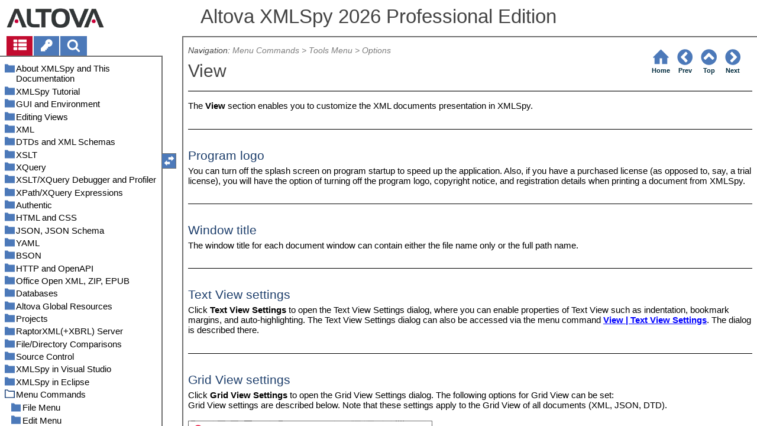

--- FILE ---
content_type: text/css
request_url: https://www.altova.com/manual/XMLSpy/spyprofessional/css/style-3d4a6428b5fa.css
body_size: 20273
content:
html{font-size:95%;height:100%}body{font-family:Arial,Helvetica,sans-serif;font-style:normal;font-weight:normal;color:#000;text-decoration:none;overflow:hidden;height:100%;margin:0;padding:0;box-sizing:border-box}@media print{body{overflow:inherit;height:auto}}.hidden{display:none}.wrapper{display:grid;grid-template-columns:auto;grid-template-rows:4rem 1fr 3rem;grid-template-areas:"header" "content" "mobilenav";overflow:hidden;height:100%;margin-left:0;transition:margin-left .4s ease 0s}@media screen and (min-width:750px){.wrapper{grid-template-columns:auto 1fr;grid-template-rows:4rem 1fr;grid-template-areas:"header header" "sidebar content"}}header{grid-area:header;text-align:center;max-width:100vw;padding-left:0;transition:padding-left .4s ease 0s}@media screen and (min-width:1000px){header .headerlogo a{position:absolute;top:0;left:.5rem;background-image:url(../images/AltovaLogo280x100.png);height:100%;max-height:4rem;width:14rem;background-position:left top;background-repeat:no-repeat;background-size:contain}}div.title{grid-area:topic-title}span.nav{display:none;grid-area:nav;margin-right:1rem}@media screen and (min-width:750px){span.nav{display:block}}span.mobilenav{display:grid;grid-template-columns:1fr 1fr 1fr 1fr 1fr;grid-area:mobilenav;align-items:center;background-color:#ccc;z-index:1300}@media screen and (min-width:750px){span.mobilenav{display:none}}@media print{span.mobilenav{display:none}}.project-header{font-family:Arial,'Trebuchet MS',Helvetica,sans-serif;color:#444;font-size:2.2rem;padding:.6rem .5rem;display:inline-block;white-space:nowrap;margin:0 auto;font-weight:400;overflow:hidden;text-overflow:ellipsis;max-width:100vw}.topic-header h2{font-family:Arial,'Trebuchet MS',Helvetica,sans-serif;font-size:2rem;font-weight:normal;color:#444;margin:0;padding:0}div.breadcrumbs{grid-area:breadcrumbs}.breadcrumbs p{font-size:.9rem;font-weight:normal;font-style:italic;text-decoration:none;color:#444;margin:0;margin-bottom:.6rem;padding:0}.breadcrumbs p span{color:#444;font-weight:normal;font-style:italic;text-decoration:none;opacity:.7}div.content{grid-area:content;border:.154rem solid #707070;border-width:.154rem 0 0 0;overflow:hidden;display:grid;grid-template-rows:auto auto 1fr;padding:1rem .5rem 0 .5rem;max-width:100vw}@media screen and (min-width:750px){div.content{border-width:.154rem 0 0 .154rem}}div.topic-content{background-color:#fff;border-style:solid;border-color:#707070;border-width:.154rem 0 0 0;margin:0;margin-top:1rem;overflow-y:auto;overflow-x:hidden;padding-top:1rem}div.topic-header{display:grid;grid-template-rows:auto auto;grid-template-columns:auto;grid-template-areas:"breadcrumbs" "topic-title";justify-content:space-between}@media screen and (min-width:750px){div.topic-header{grid-template-columns:auto auto;grid-template-areas:"breadcrumbs nav" "topic-title nav"}}aside{grid-area:sidebar;display:none;overflow:hidden;position:relative;padding-right:23px;margin-right:10px}aside.show{display:block;position:absolute;z-index:1200;background-color:#fff;height:100%}@media screen and (min-width:750px){aside{display:block;width:275px}}div#dragwrapper{display:none}@media screen and (min-width:750px){div#dragwrapper{display:block;position:absolute;right:0;top:30%;width:1.4rem;height:1.4rem;padding:.2rem 0 0 .1rem;border-width:thin thin thin 0;border-color:#707070;border-style:solid;background-color:#4c79b9;cursor:ew-resize;opacity:1;z-index:20}div#dragwrapper svg#draghandleicon{width:1.2rem;height:1.2rem;display:block;-ms-touch-action:none;margin:auto;opacity:1;z-index:0;fill:#fff}}div.topicfooter{width:100%;margin:1.25rem auto 0 auto;padding:0 0 1.2rem 0;border-style:solid;border-width:thin 0 0 0;border-color:#333}p.topicfooter{font-family:Arial,Verdana,Tahoma,Helvetica,Sans-Serif;font-style:italic;font-size:.94rem;color:#0a2229;text-align:left;width:100%;padding-top:.75rem}svg.navicon{width:2rem;height:2rem;fill:#4c79b9;margin-bottom:-.2rem}a.topicnavlink,a.topicnavlinkhome{cursor:pointer;outline:0;display:inline-block;text-align:center;text-decoration:none;opacity:1;padding:.2rem}a.topicnavlink:hover,a.topicnavlinkhome:hover{opacity:1;background-color:#dfe5ec}a.topicnavlink span,a.topicnavlinkhome span{display:block;color:#022b3e;font-family:Arial,'Trebuchet MS',Helvetica,sans-serif;font-weight:bold;font-size:.7rem;margin-top:.1rem}a.topicnavlink.disabled svg.navicon{cursor:default;background-color:transparent;color:initial;opacity:.6}a.topicnavlink.disabled:hover{color:#000;background-color:initial}a.topicnavlink:hover svg.navicon{fill:#000}a.topiclink,a.weblink,a.dropdown-toggle{color:#00f;text-decoration:underline}a.topiclink:hover,a.weblink:hover,a.dropdown-toggle:hover{color:#903}#toc li.chapter>ul{max-height:0;overflow:hidden;transition:max-height .4s cubic-bezier(0,1.05,0,1)}#toc li.chapter.open>ul{padding:1px 0;max-height:3000px;overflow:auto;transition:max-height .4s ease-in}#toc ul{padding:0;margin:0;list-style-type:none}#toc a{text-decoration:none;color:#000}#toc ul li{cursor:pointer}#toc ul li span{display:block;padding:.143rem .143rem .143rem 1.786rem;background-repeat:no-repeat;background-position:.5rem .1rem;background-size:1.1rem;color:#000}#toc ul li.lv2 span{background-position:1.2rem .1rem;padding-left:2.5rem}#toc ul li.lv3 span{background-position:2rem .1rem;padding-left:3.214rem}#toc ul li.lv4 span{background-position:2.7rem .1rem;padding-left:3.929rem}#toc ul li.lv5 span{background-position:3.4rem .1rem;padding-left:4.644rem}#toc ul li.lv6 span{background-position:4rem .1rem;padding-left:5.359rem}.heading.topic span,.heading.chapter span{background-repeat:no-repeat;padding-left:2.5rem}#topicbreadcrumbs a{color:#444;text-decoration:none}#topicbreadcrumbs a:hover{color:#903;text-decoration:underline}.heading.topic>a>span{background-image:url("../images/toc-file.svg");background-size:contain}.heading.chapter>a>span{background-image:url("../images/toc-folder-closed.svg");background-size:contain}.heading.chapter.open>a>span{background-image:url("../images/toc-folder-open.svg");background-size:contain}#toc ul li.current>a>span{background-color:#dfe5ec;color:#16284b;outline:thin solid #707070}nav{margin:0;padding:.2rem;border:0;vertical-align:baseline}nav>ul{margin:0;padding:0}li.hmtabs{display:inline;text-indent:0;list-style-image:none;border-width:.154rem .154rem 0 .154rem;border-style:solid;border-color:#fff;padding:.2rem;padding-bottom:4px;margin-left:-.6rem;background-color:#4c79b9;outline:0;cursor:pointer}li.hmtabs.current a,li.hmtabs.current svg.tocicon{color:#fff;fill:#fff;cursor:default}li.hmtabs.current a,li.hmtabs.current svg.tocicon{color:#fff;fill:#fff;cursor:default}li.hmtabs svg.tocicon{color:#fff;fill:#fff}svg.tocicon{width:1.5rem;height:1.5rem;margin-bottom:-.2rem}li.hmtabs a{color:#dfdfdf;text-decoration:none;padding:0 .5rem;outline:0}li.hmtabs.current{border-color:#fff;background-color:#c20b2f;cursor:default}li.hmtabs svg.tocicon{color:#fff;fill:#fff}svg.tocicon{width:1.5rem;height:1.5rem;margin-bottom:-.2rem}nav#navpane_tabs{display:inline-block;font-family:Arial,'Trebuchet MS',Helvetica,sans-serif}ul.tabs{display:inline-block;list-style:none;margin-left:1rem;white-space:nowrap;font-size:1.5rem}div#toc,div#index,div#search{border:.154rem solid #707070;border-width:.154rem .154rem 0 0;padding:0;margin:0;height:calc(100% - 45px)}div#toc,div#search{overflow:auto;padding-top:.6rem}div#index{display:grid}div#index.hidden{display:none}div#keywordheader{margin:0;padding:.5rem;background-color:#f2f4f6}div#keywordheader a{color:#223944;text-decoration:none;padding:.5rem .15rem;font-weight:bold}div#keywordheader a:hover{text-decoration:underline}div#keywordindex{margin:0;padding:.5rem;overflow-y:auto;overflow-x:hidden}div#keywordindex h3{background-color:#ccc;margin:.5rem 0;padding:.2rem .5rem;color:#22394f;font-size:1.1rem;cursor:pointer}div#keywordindex ul{list-style-type:none;padding-left:1rem}div#keywordindex .kwsection li{color:#16284b}div#keywordindex .kwsection li a{color:#16284b;text-decoration:none}div#keywordindex .kwsection li a:hover{color:#903;text-decoration:underline}div#search{display:flex;flex-direction:column;padding:.6rem .5rem}div#search.hidden{display:none}div#search ul{padding:0;list-style-type:none}div#search ul li{padding-top:.8rem}div#search #searchresults ul a{text-decoration:none;color:#203554;font-weight:bold}div#search #searchresults ul a:hover{text-decoration:underline}div#search #searchresults li p{font-size:.75rem;font-style:italic}div#search #paging a{padding:.5rem .1rem;color:#000;text-decoration:underline}div#search #paging a.current{text-decoration:none;font-weight:bold}.lightbox{position:fixed;top:0;left:0;width:100%;height:100%;background-color:rgba(0,0,0,.75);display:flex;align-items:center;justify-content:center;z-index:50;opacity:0;transition:opacity .3s ease-in-out}.lightbox.show{opacity:1}.lightbox-image{max-width:90%;max-height:90%;border-radius:5px;box-shadow:0 0 20px rgba(0,0,0,.5)}hr{color:#000}body,table,tr,th{font-size:100%;font-family:Arial,Helvetica,sans-serif;font-style:normal;font-weight:normal;color:#000;text-decoration:none}table,tr,th{font-size:100%}span.f_Bold{font-weight:bold}span.f_CaptionAbove{font-style:italic}span.f_CaptionBelow{font-style:italic}span.f_CodeBold{font-size:.9rem;font-family:'Courier New',Courier,monospace;font-weight:bold}span.f_CodeBoldinBlue{font-size:.9rem;font-family:'Courier New',Courier,monospace;font-weight:bold;color:#0052a4}span.f_CodeBoldinCandy{font-size:.9rem;font-family:'Courier New',Courier,monospace;font-weight:bold;color:#ff2d2d}span.f_CodeBoldinGreen{font-size:.9rem;font-family:'Courier New',Courier,monospace;font-weight:bold;color:#006c36}span.f_CodeBoldinRed{font-size:.9rem;font-family:'Courier New',Courier,monospace;font-weight:bold;color:#710000}span.f_CodeBoldwithBackBlue{font-size:.9rem;font-family:'Courier New',Courier,monospace;background-color:#dce6f2}span.f_CodeBoldwithBackYellow{font-size:.9rem;font-family:'Courier New',Courier,monospace;font-weight:bold;background-color:#ffff5a}span.f_CodeExample{font-size:.9rem;font-family:'Courier New',Courier,monospace}span.f_CodeExampleTab1{font-size:.9rem;font-family:'Courier New',Courier,monospace}span.f_CodeExampleTab2{font-size:.9rem;font-family:'Courier New',Courier,monospace}span.f_CodeInline{font-size:.9rem;font-family:'Courier New',Courier,monospace}span.f_CodeItalic{font-size:.9rem;font-family:'Courier New',Courier,monospace;font-style:italic}span.f_CodeItalicinBlue{font-size:.9rem;font-family:'Courier New',Courier,monospace;font-style:italic;color:#214263}span.f_CodeItalicwithBackYellow{font-size:.9rem;font-family:'Courier New',Courier,monospace;font-style:italic;background-color:#ffff80}span.f_CodeNormalinBlue{font-size:.9rem;font-family:'Courier New',Courier,monospace;color:#0052a4}span.f_CodeNormalinCandy{font-size:.9rem;font-family:'Courier New',Courier,monospace;color:#ff2d2d}span.f_CodeNormalinGreen{font-size:.9rem;font-family:'Courier New',Courier,monospace;color:#006c36}span.f_CodeNormalinRed{font-size:.9rem;font-family:'Courier New',Courier,monospace;color:#710000}span.f_CodeNormalwithBackYellow{font-size:.9rem;font-family:'Courier New',Courier,monospace;background-color:#ffff80}span.f_DialogAltD{font-weight:bold}span.f_Heading1{font-size:1.8rem}span.f_Heading2{font-size:1.4rem;color:#1d3e6b}span.f_Heading3{font-size:1.1rem;font-style:italic;color:#1c335e;text-decoration:underline}span.f_HighlightYellow{background-color:#ffff80}span.f_ImageCaption{font-style:italic}span.f_IntroduceInstructions{font-weight:bold;color:#122943}span.f_Italic{font-style:italic}span.f_ItalicBold{font-style:italic;font-weight:bold}span.f_ItalicUnderlined{font-style:italic;text-decoration:underline}span.f_TodoCtrlF4{font-weight:bold;color:#00f}span.f_XV1x{font-size:.7rem;font-family:Verdana,Geneva,Arial,sans-serif;font-weight:bold;color:#214263;text-transform:uppercase;background-color:#edc2cb}span.f_XV2x{font-size:.7rem;font-family:Verdana,Geneva,Arial,sans-serif;font-weight:bold;color:#214263;text-transform:uppercase;background-color:#c5c5e2}span.f_XV3x{font-size:.7rem;font-family:Verdana,Geneva,Arial,sans-serif;font-weight:bold;color:#214263;text-transform:uppercase;background-color:#cedead}p,p.p_Normal,div.p_Normal,li.p_Normal{text-align:left;text-indent:0;padding:0 0 0 0;margin:0 0 0 0}.p_CaptionAbove{font-size:1rem;margin:1.1875rem 0 .1875rem .1875rem}.p_CaptionBelow{font-size:1rem;margin:.3125rem 0 1.1875rem .1875rem}.p_CaptionedImage{font-size:1rem;page-break-after:avoid;margin:1.5rem 0 0 0}.p_CodeExample{font-size:.9rem}.p_CodeExampleTab1{font-size:.9rem;margin:0 0 0 1.5rem}.p_CodeExampleTab2{font-size:.9rem;margin:0 0 0 3rem}.p_Comment{font-size:1rem}.p_ConsecutiveImage{font-size:1rem;margin:0 0 1.1875rem 0}.p_HangIndentatTab1{font-size:1rem;text-indent:-1.5rem;margin:0 0 0 3rem}.p_HangIndentatTab2{font-size:1rem;text-indent:-1.5rem;margin:0 0 0 4.5rem}.p_Heading1{font-size:100%;font-weight:normal;text-align:left;text-indent:0;padding:0 0 0 0;margin:0 0 0 0}.p_Heading2{font-size:100%;font-weight:normal;text-align:left;text-indent:0;padding:0 0 0 0;margin:0 0 .25rem 0}.p_Heading3{font-size:100%;font-weight:normal;text-align:left;text-indent:0;padding:0 0 0 0;margin:.75rem 0 .25rem 0}.p_Image{font-size:1rem;margin:1.1875rem 0 1.1875rem 0}.p_ImageCaption{font-size:1rem;margin:.3125rem 0 1.1875rem .1875rem}.p_ImageinList{font-size:1rem;margin:.75rem 0 .75rem 3rem}.p_IndentatTab1{font-size:1rem;margin:0 0 0 1.5rem}.p_IndentatTab2{font-size:1rem;margin:0 0 0 3rem}.p_IndentatTab3{font-size:1rem;margin:0 0 0 4.5rem}.p_Indents{font-size:1rem}.p_IntroduceInstructions{font-size:1rem;margin:2.0625rem 0 1rem 0}.p_Notes{font-size:1rem}.p_SectionSeparator{font-size:1rem;border-color:#000;border-style:solid;border-width:thin;border-right:0;border-bottom:0;border-left:0;margin:2rem 0 1rem 0}.p_Table{font-size:1rem;margin:1rem 0 1rem 0}.p_TableinList{font-size:1rem;margin:.75rem 0 .75rem 3rem}.p_TodoCtrlF4{font-size:1rem}table.BlackBorder{border:0;border-spacing:0;border-collapse:collapse}table.BlackBorder tr.BlackBorder{text-align:left}table.BlackBorder th.BlackBorder,table.BlackBorder td.BlackBorder{vertical-align:top;padding:.375rem;border:solid thin #122943}table.BlueHeader{border:0;border-spacing:0;border-collapse:collapse}table.BlueHeader tr.BlueHeader{text-align:left}table.BlueHeader th.BlueHeader,table.BlueHeader td.BlueHeader{vertical-align:top;padding:.375rem;border:solid thin}table.BlueHeader th.BlueHeader{background-color:#dce6f2}table.CodeBox700{width:43.75rem;background-color:#eaeff7;border:0;border-spacing:0;border-collapse:collapse}table.CodeBox700 tr.CodeBox700{text-align:left}table.CodeBox700 th.CodeBox700,table.CodeBox700 td.CodeBox700{vertical-align:top;padding:.375rem;border:solid thin #969696}table.CodeBoxAuto{background-color:#dcdcdc;border:0;border-spacing:0;border-collapse:collapse}table.CodeBoxAuto tr.CodeBoxAuto{text-align:left}table.CodeBoxAuto th.CodeBoxAuto,table.CodeBoxAuto td.CodeBoxAuto{vertical-align:top;padding:.375rem;border:solid thin #969696}table.Important700{width:43.75rem;background-color:#c5d0de;border:0;border-spacing:0;border-collapse:collapse}table.Important700 tr.Important700{text-align:left}table.Important700 th.Important700,table.Important700 td.Important700{vertical-align:top;padding:.75rem;border:solid thin}table.ImportantAuto{background-color:#c5d0de;border:0;border-spacing:0;border-collapse:collapse}table.ImportantAuto tr.ImportantAuto{text-align:left}table.ImportantAuto th.ImportantAuto,table.ImportantAuto td.ImportantAuto{vertical-align:top;padding:.75rem;border:solid thin}div.hmrotate90{display:inline-block;-webkit-writing-mode:vertical-rl;-ms-writing-mode:tb-rl;writing-mode:vertical-rl}div.hmrotate270{display:inline-block;-webkit-writing-mode:vertical-rl;-ms-writing-mode:tb-rl;writing-mode:vertical-rl;transform:rotate(180deg)}a.imagetogglelink{position:relative;display:inline-block}svg.image-toggle-magnifier{position:absolute;top:0;left:0;right:0;bottom:0;margin:auto;width:40pt;height:40pt;max-width:80%;max-height:80%;fill:#fff;stroke:#808080;stroke-width:.5pt;opacity:.3;transition:opacity .3s}img.image-toggle:hover+svg.image-toggle-magnifier,svg.image-toggle-magnifier:hover{opacity:1}#hmlightbox{border:0;padding:8px;background:#fff;font-size:110%;font-weight:bold;color:#777;box-shadow:5px 5px 5px #888}a.dropdown-toggle{cursor:pointer}a.inline-toggle{cursor:pointer}img.dropdown-toggle-icon{cursor:pointer}.hmImageMap a.hmHotspotRect{display:block;position:absolute;border:1px solid transparent;background:#000;opacity:.01}.hmImageMap a.hmHotspotEllipse{display:block;position:absolute;border-radius:50%;border:1px solid transparent;background:#000;opacity:.01}.hmImageMap:hover a.hmHotspotRect{opacity:.3}.hmImageMap:hover a.hmHotspotEllipse{opacity:.3}a.hmHotspotRect:hover{border:1px solid #000;background:#fff;opacity:.3}a.hmHotspotEllipse:hover{border:1px solid #000;background:#fff;opacity:.3}div.c-0{text-align:left;text-indent:0;padding:0 0 0 0;margin:0 0 0 0}table.c-1{border:0;border-spacing:0;padding:0;line-height:normal}tr.c-2{vertical-align:baseline}td.c-3{border:0;padding:0;width:1.125rem}img.c-4{margin:0;width:calc(100vw - 1rem);max-width:.5625rem;height:auto;max-height:.5625rem;border:0}td.c-5{border:0;padding:0}span.c-6{font-style:italic;text-decoration:underline}a.c-7{font-style:italic;font-weight:normal;color:#000;background-color:transparent;text-decoration:underline}div.c-8{text-align:left;padding:0 0 0 0;margin:0 0 0 1.125rem;display:none}table.c-9{border:0;border-spacing:0}td.c-10{vertical-align:top;padding:.375rem;border:0}table.c-11{border:0;border-spacing:0;border-collapse:collapse}td.c-12{vertical-align:top;width:5.4375rem;background-color:#c5d0de;padding:.1875rem;border:solid thin #000}td.c-13{vertical-align:top;width:6.625rem;background-color:#c5d0de;padding:.1875rem;border:solid thin #000}td.c-14{vertical-align:top;width:6rem;background-color:#c5d0de;padding:.1875rem;border:solid thin #000}td.c-15{vertical-align:top;width:6.8125rem;background-color:#c5d0de;padding:.1875rem;border:solid thin #000}td.c-16{vertical-align:top;width:13.3125rem;background-color:#c5d0de;padding:.1875rem;border:solid thin #000}td.c-17{vertical-align:top;width:5.4375rem;padding:.1875rem;border:solid thin #000}td.c-18{vertical-align:top;width:6.625rem;padding:.1875rem;border:solid thin #000}td.c-19{vertical-align:top;width:6rem;padding:.1875rem;border:solid thin #000}td.c-20{vertical-align:top;width:6.8125rem;padding:.1875rem;border:solid thin #000}td.c-21{vertical-align:top;width:13.3125rem;padding:.1875rem;border:solid thin #000}a.c-22{margin:0;width:calc(100vw - 1rem);max-width:17.5625rem;height:auto;max-height:15.375rem}img.c-23{border:0;width:calc(100vw - 1rem);max-width:17.5625rem;height:auto;max-height:15.375rem}span.c-24{color:#000}span.c-25{font-weight:bold}p.c-26{text-indent:0;padding-left:1.5rem;margin-left:1.5rem}span.c-27{font-family:Arial,'Lucida Sans Unicode','Lucida Grande','Lucida Sans';display:inline-block;width:1.5rem;margin-left:-1.5rem}span.c-28{background-color:#ffff80}td.c-29{vertical-align:top;width:33.9375rem;background-color:#c5d0de;padding:.1875rem;border:solid thin #000}td.c-30{vertical-align:top;width:33.9375rem;padding:.1875rem;border:solid thin #000}td.c-31{vertical-align:top;width:33.875rem;background-color:#c5d0de;padding:.1875rem;border:solid thin #000}td.c-32{vertical-align:top;width:33.875rem;padding:.1875rem;border:solid thin #000}table.c-33{width:100%;max-width:43.75rem}span.c-34{font-size:.5rem}span.c-35{font-size:1rem}span.c-36{width:3rem;display:inline-block}p.c-37{text-indent:0;padding-left:3rem;margin-left:0}span.c-38{font-style:italic}span.c-39{font-family:'Courier New',Courier,monospace}span.c-40{font-weight:bold;color:#333}img.c-41{width:100%;max-width:16px;height:auto;border:0}div.c-42,p.c-42{page-break-after:avoid}img.c-43{width:100%;max-width:418px;height:auto;border:0}p.c-44{border-right:0;border-bottom:0;border-left:0}span.c-45{text-decoration:underline}img.c-46{width:100%;max-width:340px;height:auto;border:0}img.c-47{width:100%;max-width:416px;height:auto;border:0}img.c-48{width:100%;max-width:223px;height:auto;border:0}img.c-49{width:100%;max-width:297px;height:auto;border:0}img.c-50{width:100%;max-width:360px;height:auto;border:0}img.c-51{width:100%;max-width:208px;height:auto;border:0}img.c-52{width:100%;max-width:379px;height:auto;border:0}img.c-53{width:100%;max-width:209px;height:auto;border:0}p.c-54{margin:0 0 0 1.5rem}span.c-55{display:inline-block;width:1.5rem;margin-left:-1.5rem}img.c-56{width:100%;max-width:21px;height:auto;border:0}img.c-57{width:100%;max-width:113px;height:auto;border:0}img.c-58{width:100%;max-width:260px;height:auto;border:0}img.c-59{width:100%;max-width:341px;height:auto;border:0}td.c-60{vertical-align:top;width:6.875rem;padding:.1875rem;border:solid thin #000}td.c-61{vertical-align:top;width:17.625rem;padding:.1875rem;border:solid thin #000}img.c-62{width:100%;max-width:328px;height:auto;border:0}img.c-63{width:100%;max-width:434px;height:auto;border:0}img.c-64{width:100%;max-width:713px;height:auto;border:0}p.c-65{text-indent:0;padding-left:.8125rem;margin-left:3rem}span.c-66{font-family:Arial,'Lucida Sans Unicode','Lucida Grande','Lucida Sans';display:inline-block;width:.8125rem;margin-left:-.8125rem}img.c-67{width:100%;max-width:22px;height:auto;border:0}img.c-68{width:100%;max-width:336px;height:auto;border:0}img.c-69{width:100%;max-width:308px;height:auto;border:0}img.c-70{width:100%;max-width:271px;height:auto;border:0}div.c-71{text-align:left;text-indent:0;padding:0 0 0 0;margin:0 0 0 1.5rem}td.c-72{border:0;padding:0;width:1.5rem}img.c-73{width:100%;max-width:408px;height:auto;border:0}img.c-74{width:100%;max-width:497px;height:auto;border:0}img.c-75{width:100%;max-width:20px;height:auto;border:0}img.c-76{width:100%;max-width:498px;height:auto;border:0}img.c-77{width:100%;max-width:488px;height:auto;border:0}img.c-78{width:100%;max-width:23px;height:auto;border:0}img.c-79{width:100%;max-width:24px;height:auto;border:0}p.c-80{text-indent:-3rem;margin:0 0 0 3rem}img.c-81{width:100%;max-width:575px;height:auto;border:0}img.c-82{width:100%;max-width:135px;height:auto;border:0}img.c-83{width:100%;max-width:598px;height:auto;border:0}img.c-84{width:100%;max-width:604px;height:auto;border:0}span.c-85{color:#00f;text-decoration:underline}img.c-86{width:100%;max-width:189px;height:auto;border:0}img.c-87{width:100%;max-width:267px;height:auto;border:0}span.c-88{font-style:italic;font-weight:bold}img.c-89{width:100%;max-width:275px;height:auto;border:0}img.c-90{width:100%;max-width:19px;height:auto;border:0}img.c-91{width:100%;max-width:18px;height:auto;border:0}p.c-92{text-indent:0;padding-left:-3rem;margin:0 0 0 6rem}p.c-93{margin:0 0 0 6rem}p.c-94{text-indent:-6rem;margin:0 0 0 6rem}img.c-95{width:100%;max-width:222px;height:auto;border:0}img.c-96{width:100%;max-width:363px;height:auto;border:0}img.c-97{width:100%;max-width:177px;height:auto;border:0}img.c-98{width:100%;max-width:164px;height:auto;border:0}img.c-99{width:100%;max-width:172px;height:auto;border:0}img.c-100{width:100%;max-width:603px;height:auto;border:0}img.c-101{width:100%;max-width:294px;height:auto;border:0}img.c-102{width:100%;max-width:400px;height:auto;border:0}img.c-103{width:100%;max-width:229px;height:auto;border:0}img.c-104{width:100%;max-width:94px;height:auto;border:0}img.c-105{width:100%;max-width:99px;height:auto;border:0}td.c-106{vertical-align:top;width:3.0625rem;padding:.375rem;border:solid thin #000}td.c-107{vertical-align:top;width:33.75rem;padding:.375rem;border:solid thin #000}img.c-108{width:100%;max-width:602px;height:auto;border:0}img.c-109{width:100%;max-width:134px;height:auto;border:0}img.c-110{width:100%;max-width:531px;height:auto;border:0}img.c-111{width:100%;max-width:215px;height:auto;border:0}a.c-112{margin:0;width:calc(100vw - 1rem);max-width:27.75rem;height:auto;max-height:9rem}img.c-113{border:0;width:calc(100vw - 1rem);max-width:27.75rem;height:auto;max-height:9rem}p.c-114{margin:0 0 0 3rem}img.c-115{width:100%;max-width:263px;height:auto;border:0}img.c-116{width:100%;max-width:386px;height:auto;border:0}table.c-117{background-color:#fff;border:0;border-spacing:0;border-collapse:collapse}td.c-118{vertical-align:top;width:9.75rem;padding:.3125rem;border:solid thin #000}td.c-119{vertical-align:top;width:12.1875rem;padding:.3125rem;border:solid thin #000}span.c-120{font-size:.8rem;font-family:'MS Sans Serif',Geneva,sans-serif}img.c-121{width:100%;max-width:421px;height:auto;border:0}img.c-122{width:100%;max-width:320px;height:auto;border:0}a.c-123{margin:0;width:calc(100vw - 1rem);max-width:26.5rem;height:auto;max-height:20.375rem}img.c-124{border:0;width:calc(100vw - 1rem);max-width:26.5rem;height:auto;max-height:20.375rem}img.c-125{width:100%;max-width:818px;height:auto;border:0}th.c-126,td.c-126{width:14.0625rem}th.c-127,td.c-127{width:11.75rem}th.c-128,td.c-128{width:15.5625rem}img.c-129{width:100%;max-width:259px;height:auto;border:0}img.c-130{width:100%;max-width:358px;height:auto;border:0}img.c-131{width:100%;max-width:486px;height:auto;border:0}p.c-132{text-indent:0;padding-left:3rem;margin-left:1.5rem}img.c-133{width:100%;max-width:349px;height:auto;border:0}td.c-134{width:45%}td.c-135{width:10%}a.c-136{margin:0;width:calc(100vw - 1rem);max-width:33.4375rem;height:auto;max-height:20rem}img.c-137{border:0;width:calc(100vw - 1rem);max-width:33.4375rem;height:auto;max-height:20rem}img.c-138{width:100%;max-width:446px;height:auto;border:0}div.c-139{text-align:left;text-indent:0;padding:0 0 0 0;margin:.75rem 0 .75rem 3rem}th.c-140,td.c-140{width:14rem}th.c-141,td.c-141{width:28rem}img.c-142{width:100%;max-width:472px;height:auto;border:0}a.c-143{margin:0;width:calc(100vw - 1rem);max-width:25.1875rem;height:auto;max-height:14.75rem}img.c-144{border:0;width:calc(100vw - 1rem);max-width:25.1875rem;height:auto;max-height:14.75rem}a.c-145{margin:0;width:calc(100vw - 1rem);max-width:24.5625rem;height:auto;max-height:36.75rem}img.c-146{border:0;width:calc(100vw - 1rem);max-width:24.5625rem;height:auto;max-height:36.75rem}table.c-147{width:100%;max-width:100%}th.c-148,td.c-148{width:13.875rem}th.c-149,td.c-149{width:27.3125rem}th.c-150,td.c-150{width:41.25rem}img.c-151{width:100%;max-width:407px;height:auto;border:0}img.c-152{width:100%;max-width:409px;height:auto;border:0}img.c-153{width:100%;max-width:370px;height:auto;border:0}img.c-154{width:100%;max-width:394px;height:auto;border:0}img.c-155{width:100%;max-width:388px;height:auto;border:0}img.c-156{width:100%;max-width:371px;height:auto;border:0}th.c-157,td.c-157{width:8.8125rem}th.c-158,td.c-158{width:5.5625rem}th.c-159,td.c-159{width:74.75rem}p.c-160{text-indent:0;padding-left:.8125rem;margin-left:0}p.c-161{text-indent:0;padding-left:-.6875rem;margin-left:1.5rem}td.c-162{vertical-align:top;width:10.9375rem;background-color:#c5d0de;padding:.375rem;border:solid thin #000}td.c-163{vertical-align:top;width:28.75rem;background-color:#c5d0de;padding:.375rem;border:solid thin #000}td.c-164{vertical-align:top;width:10.9375rem;padding:.375rem;border:solid thin #000}td.c-165{vertical-align:top;width:28.75rem;padding:.375rem;border:solid thin #000}img.c-166{width:100%;max-width:435px;height:auto;border:0}span.c-167{font-weight:normal}a.c-168{margin:0;width:calc(100vw - 1rem);max-width:27.0625rem;height:auto;max-height:25.1875rem}img.c-169{border:0;width:calc(100vw - 1rem);max-width:27.0625rem;height:auto;max-height:25.1875rem}div.c-170{text-align:left;padding:0 0 0 0;margin:0 0 0 3rem}td.c-171{width:12.8125rem}td.c-172{width:29.1875rem}a.c-173{margin:0;width:calc(100vw - 1rem);max-width:29.25rem;height:auto;max-height:21.875rem}img.c-174{border:0;width:calc(100vw - 1rem);max-width:29.25rem;height:auto;max-height:21.875rem}p.c-175{text-indent:0;padding-left:1.5rem;margin-left:3rem}span.c-176{font-family:'Courier New';display:inline-block;width:1.5rem;margin-left:-1.5rem}a.c-177{margin:0;width:calc(100vw - 1rem);max-width:19.5625rem;height:auto;max-height:11.875rem}img.c-178{border:0;width:calc(100vw - 1rem);max-width:19.5625rem;height:auto;max-height:11.875rem}a.c-179{margin:0;width:calc(100vw - 1rem);max-width:19.875rem;height:auto;max-height:11.625rem}img.c-180{border:0;width:calc(100vw - 1rem);max-width:19.875rem;height:auto;max-height:11.625rem}a.c-181{margin:0;width:calc(100vw - 1rem);max-width:20.25rem;height:auto;max-height:16.5625rem}img.c-182{border:0;width:calc(100vw - 1rem);max-width:20.25rem;height:auto;max-height:16.5625rem}a.c-183{margin:0;width:calc(100vw - 1rem);max-width:26.1875rem;height:auto;max-height:17.4375rem}img.c-184{border:0;width:calc(100vw - 1rem);max-width:26.1875rem;height:auto;max-height:17.4375rem}img.c-185{width:100%;max-width:431px;height:auto;border:0}a.c-186{margin:0;width:calc(100vw - 1rem);max-width:27rem;height:auto;max-height:12.75rem}img.c-187{border:0;width:calc(100vw - 1rem);max-width:27rem;height:auto;max-height:12.75rem}a.c-188{margin:0;width:calc(100vw - 1rem);max-width:27rem;height:auto;max-height:22.25rem}img.c-189{border:0;width:calc(100vw - 1rem);max-width:27rem;height:auto;max-height:22.25rem}td.c-190{vertical-align:top;width:35.125rem;background-color:#c5d0de;padding:.375rem;border:solid thin #000}td.c-191{vertical-align:top;width:35.125rem;padding:.375rem;border:solid thin #000}img.c-192{width:100%;max-width:461px;height:auto;border:0}img.c-193{width:100%;max-width:457px;height:auto;border:0}a.c-194{margin:0;width:calc(100vw - 1rem);max-width:18.0625rem;height:auto;max-height:20.1875rem}img.c-195{border:0;width:calc(100vw - 1rem);max-width:18.0625rem;height:auto;max-height:20.1875rem}a.c-196{margin:0;width:calc(100vw - 1rem);max-width:22.6875rem;height:auto;max-height:10.3125rem}img.c-197{border:0;width:calc(100vw - 1rem);max-width:22.6875rem;height:auto;max-height:10.3125rem}a.c-198{margin:0;width:calc(100vw - 1rem);max-width:27.25rem;height:auto;max-height:22.3125rem}img.c-199{border:0;width:calc(100vw - 1rem);max-width:27.25rem;height:auto;max-height:22.3125rem}img.c-200{width:100%;max-width:470px;height:auto;border:0}img.c-201{width:100%;max-width:455px;height:auto;border:0}img.c-202{width:100%;max-width:454px;height:auto;border:0}a.c-203{margin:0;width:calc(100vw - 1rem);max-width:28.5rem;height:auto;max-height:18.75rem}img.c-204{border:0;width:calc(100vw - 1rem);max-width:28.5rem;height:auto;max-height:18.75rem}img.c-205{width:100%;max-width:460px;height:auto;border:0}td.c-206{vertical-align:top;width:7.75rem;background-color:#c5d0de;padding:.375rem;border:solid thin #000}td.c-207{vertical-align:top;width:34.875rem;background-color:#c5d0de;padding:.375rem;border:solid thin #000}td.c-208{vertical-align:top;width:7.75rem;padding:.375rem;border:solid thin #000}td.c-209{vertical-align:top;width:34.875rem;padding:.375rem;border:solid thin #000}a.c-210{margin:0;width:calc(100vw - 1rem);max-width:24.4375rem;height:auto;max-height:20.25rem}img.c-211{border:0;width:calc(100vw - 1rem);max-width:24.4375rem;height:auto;max-height:20.25rem}a.c-212{margin:0;width:calc(100vw - 1rem);max-width:24.75rem;height:auto;max-height:10.5625rem}img.c-213{border:0;width:calc(100vw - 1rem);max-width:24.75rem;height:auto;max-height:10.5625rem}img.c-214{width:100%;max-width:397px;height:auto;border:0}a.c-215{margin:0;width:calc(100vw - 1rem);max-width:23rem;height:auto;max-height:15.3125rem}img.c-216{border:0;width:calc(100vw - 1rem);max-width:23rem;height:auto;max-height:15.3125rem}img.c-217{width:100%;max-width:366px;height:auto;border:0}a.c-218{margin:0;width:calc(100vw - 1rem);max-width:22.9375rem;height:auto;max-height:12.6875rem}img.c-219{border:0;width:calc(100vw - 1rem);max-width:22.9375rem;height:auto;max-height:12.6875rem}a.c-220{margin:0;width:calc(100vw - 1rem);max-width:23.375rem;height:auto;max-height:14.5625rem}img.c-221{border:0;width:calc(100vw - 1rem);max-width:23.375rem;height:auto;max-height:14.5625rem}img.c-222{width:100%;max-width:456px;height:auto;border:0}img.c-223{width:100%;max-width:478px;height:auto;border:0}th.c-224,td.c-224{width:9.5rem}th.c-225,td.c-225{width:32.625rem}th.c-226,td.c-226{width:11.125rem}th.c-227,td.c-227{width:31.25rem}img.c-228{width:100%;max-width:448px;height:auto;border:0}img.c-229{width:100%;max-width:589px;height:auto;border:0}a.c-230{margin:0;width:calc(100vw - 1rem);max-width:25.75rem;height:auto;max-height:26.9375rem}img.c-231{border:0;width:calc(100vw - 1rem);max-width:25.75rem;height:auto;max-height:26.9375rem}td.c-232{vertical-align:top;width:8.75rem;background-color:#a7b8cd;padding:.3125rem;border:solid thin #000}td.c-233{vertical-align:top;width:27.25rem;background-color:#a7b8cd;padding:.3125rem;border:solid thin #000}td.c-234{vertical-align:top;width:8.75rem;padding:.3125rem;border:solid thin #000}td.c-235{vertical-align:top;width:27.25rem;padding:.3125rem;border:solid thin #000}td.c-236{vertical-align:top;width:21.8125rem;padding:.1875rem;border:solid thin #000}td.c-237{vertical-align:top;width:8.6875rem;padding:.1875rem;border:solid thin #000}div.c-238{text-align:left;text-indent:0;padding:0 0 0 0;margin:0 0 0 0;display:none}p.c-239{text-align:right}span.c-240{font-size:.9rem;font-family:Verdana,Geneva,Arial,sans-serif;font-weight:bold;color:#1f497d}td.c-241{vertical-align:top;padding:.3125rem;border:0}div.c-242{text-align:left;padding:0 0 0 0;margin:0 0 0 1.125rem}span.c-243{font-size:.9rem;font-family:'Courier New',Courier,monospace}span.c-244{font-size:.9rem;font-family:'Courier New',Courier,monospace;color:#1f497d}span.c-245{font-size:.9rem;font-family:'Courier New',Courier,monospace;color:#008000}td.c-246{vertical-align:middle;padding:.3125rem;border:0}span.c-247{font-weight:normal;color:#1f497d}span.c-248{font-family:Arial,Helvetica,sans-serif}span.c-249{color:#008000}table.c-250{width:100%;max-width:100%;border:0;border-spacing:0}span.c-251{background-color:#ff9}td.c-252{vertical-align:top;width:2.5rem;padding:.125rem;border:0}td.c-253{vertical-align:top;width:10.0625rem;padding:.125rem;border:0}span.c-254{color:#1f497d}span.c-255{font-family:Arial,Helvetica,sans-serif;color:#008000}span.c-256{font-size:.9rem;font-family:'Courier New',Courier,monospace;font-weight:bold;color:#1f497d}span.c-257{color:#1f497d;background-color:#ffff80}span.c-258{font-family:Arial,'Lucida Sans Unicode','Lucida Grande','Lucida Sans';color:#008000;display:inline-block;width:.8125rem;margin-left:-.8125rem}span.c-259{font-size:.9rem;font-family:'Courier New',Courier,monospace;color:#3b618e;background-color:#fff}span.c-260{color:#008000;background-color:#ff0}span.c-261{font-size:.9rem;font-family:'Courier New',Courier,monospace;font-weight:bold;color:#800000}span.c-262{color:#1f497d;background-color:#fff}span.c-263{font-size:.9rem;font-family:'Courier New',Courier,monospace;font-weight:bold;color:#00f;background-color:#fff}span.c-264{font-size:.9rem;font-family:'Courier New',Courier,monospace;font-weight:bold;background-color:#fff}span.c-265{font-size:.9rem;font-family:'Courier New',Courier,monospace;font-weight:bold;color:#a000a0;background-color:#fff}span.c-266{font-size:.8rem;font-family:'Courier New',Courier,monospace;color:#00f;background-color:#fff}span.c-267{font-size:.9rem;font-family:'Courier New',Courier,monospace;font-weight:bold;color:#008080;background-color:#fff}span.c-268{color:#008000;background-color:#ff9}span.c-269{font-family:Consolas;color:#c60;background-color:#fff}td.c-270{vertical-align:middle;width:12.3125rem;background-color:#c5d0de;padding:.1875rem;border:solid thin #000}td.c-271{vertical-align:middle;width:21.3125rem;background-color:#c5d0de;padding:.1875rem;border:solid thin #000}td.c-272{vertical-align:middle;width:18rem;background-color:#c5d0de;padding:.1875rem;border:solid thin #000}td.c-273{vertical-align:top;width:12.3125rem;padding:.1875rem;border:solid thin #000}td.c-274{vertical-align:top;width:21.3125rem;padding:.1875rem;border:solid thin #000}td.c-275{vertical-align:top;width:18rem;padding:.1875rem;border:solid thin #000}td.c-276{vertical-align:middle;width:21.5rem;background-color:#c5d0de;padding:.1875rem;border:solid thin #000}td.c-277{vertical-align:middle;width:18.0625rem;background-color:#c5d0de;padding:.1875rem;border:solid thin #000}td.c-278{vertical-align:top;width:21.5rem;padding:.1875rem;border:solid thin #000}td.c-279{vertical-align:top;width:18.0625rem;padding:.1875rem;border:solid thin #000}td.c-280{vertical-align:middle;width:21.4375rem;background-color:#c5d0de;padding:.1875rem;border:solid thin #000}td.c-281{vertical-align:middle;width:18.375rem;background-color:#c5d0de;padding:.1875rem;border:solid thin #000}td.c-282{vertical-align:top;width:21.4375rem;padding:.1875rem;border:solid thin #000}td.c-283{vertical-align:top;width:18.375rem;padding:.1875rem;border:solid thin #000}td.c-284{vertical-align:middle;width:21.625rem;background-color:#c5d0de;padding:.1875rem;border:solid thin #000}td.c-285{vertical-align:top;width:21.625rem;padding:.1875rem;border:solid thin #000}td.c-286{vertical-align:middle;width:12.1875rem;background-color:#c5d0de;padding:.1875rem;border:solid thin #000}td.c-287{vertical-align:middle;width:21.8125rem;background-color:#c5d0de;padding:.1875rem;border:solid thin #000}td.c-288{vertical-align:middle;width:18.3125rem;background-color:#c5d0de;padding:.1875rem;border:solid thin #000}td.c-289{vertical-align:top;width:12.1875rem;padding:.1875rem;border:solid thin #000}td.c-290{vertical-align:top;width:18.3125rem;padding:.1875rem;border:solid thin #000}td.c-291{vertical-align:middle;width:21.9375rem;background-color:#c5d0de;padding:.1875rem;border:solid thin #000}td.c-292{vertical-align:middle;width:18.4375rem;background-color:#c5d0de;padding:.1875rem;border:solid thin #000}td.c-293{vertical-align:top;width:21.9375rem;padding:.1875rem;border:solid thin #000}td.c-294{vertical-align:top;width:18.4375rem;padding:.1875rem;border:solid thin #000}td.c-295{vertical-align:middle;width:12.0625rem;background-color:#c5d0de;padding:.1875rem;border:solid thin #000}td.c-296{vertical-align:middle;width:22.125rem;background-color:#c5d0de;padding:.1875rem;border:solid thin #000}td.c-297{vertical-align:top;width:12.0625rem;padding:.1875rem;border:solid thin #000}td.c-298{vertical-align:top;width:22.125rem;padding:.1875rem;border:solid thin #000}td.c-299{vertical-align:middle;width:18.75rem;background-color:#c5d0de;padding:.1875rem;border:solid thin #000}td.c-300{vertical-align:top;width:18.75rem;padding:.1875rem;border:solid thin #000}td.c-301{vertical-align:middle;width:12.125rem;background-color:#c5d0de;padding:.1875rem;border:solid thin #000}td.c-302{vertical-align:middle;width:18.6875rem;background-color:#c5d0de;padding:.1875rem;border:solid thin #000}td.c-303{vertical-align:top;width:12.125rem;padding:.1875rem;border:solid thin #000}td.c-304{vertical-align:top;width:18.6875rem;padding:.1875rem;border:solid thin #000}td.c-305{vertical-align:middle;width:22.0625rem;background-color:#c5d0de;padding:.1875rem;border:solid thin #000}td.c-306{vertical-align:top;width:22.0625rem;padding:.1875rem;border:solid thin #000}td.c-307{vertical-align:middle;width:11.875rem;background-color:#c5d0de;padding:.1875rem;border:solid thin #000}td.c-308{vertical-align:middle;width:19rem;background-color:#c5d0de;padding:.1875rem;border:solid thin #000}td.c-309{vertical-align:top;width:11.875rem;padding:.1875rem;border:solid thin #000}td.c-310{vertical-align:top;width:19rem;padding:.1875rem;border:solid thin #000}td.c-311{vertical-align:middle;width:11.6875rem;background-color:#c5d0de;padding:.1875rem;border:solid thin #000}td.c-312{vertical-align:middle;width:22.375rem;background-color:#c5d0de;padding:.1875rem;border:solid thin #000}td.c-313{vertical-align:middle;width:19.125rem;background-color:#c5d0de;padding:.1875rem;border:solid thin #000}td.c-314{vertical-align:middle;width:11.6875rem;padding:.1875rem;border:solid thin #000}td.c-315{vertical-align:middle;width:22.375rem;padding:.1875rem;border:solid thin #000}td.c-316{vertical-align:middle;width:19.125rem;padding:.1875rem;border:solid thin #000}td.c-317{vertical-align:middle;width:11.5625rem;background-color:#c5d0de;padding:.1875rem;border:solid thin #000}td.c-318{vertical-align:middle;width:22.5rem;background-color:#c5d0de;padding:.1875rem;border:solid thin #000}td.c-319{vertical-align:middle;width:19.3125rem;background-color:#c5d0de;padding:.1875rem;border:solid thin #000}td.c-320{vertical-align:top;width:11.5625rem;padding:.1875rem;border:solid thin #000}td.c-321{vertical-align:top;width:22.5rem;padding:.1875rem;border:solid thin #000}td.c-322{vertical-align:top;width:19.3125rem;padding:.1875rem;border:solid thin #000}td.c-323{vertical-align:top;width:11.5625rem;background-color:#c5d0de;padding:.1875rem;border:solid thin #000}td.c-324{vertical-align:top;width:22.8125rem;background-color:#c5d0de;padding:.1875rem;border:solid thin #000}td.c-325{vertical-align:top;width:19rem;background-color:#c5d0de;padding:.1875rem;border:solid thin #000}td.c-326{vertical-align:top;width:22.8125rem;padding:.1875rem;border:solid thin #000}td.c-327{vertical-align:middle;width:22.6875rem;background-color:#c5d0de;padding:.1875rem;border:solid thin #000}td.c-328{vertical-align:middle;width:19.25rem;background-color:#c5d0de;padding:.1875rem;border:solid thin #000}td.c-329{vertical-align:top;width:22.6875rem;padding:.1875rem;border:solid thin #000}td.c-330{vertical-align:top;width:19.25rem;padding:.1875rem;border:solid thin #000}td.c-331{vertical-align:middle;width:11.5rem;background-color:#c5d0de;padding:.1875rem;border:solid thin #000}td.c-332{vertical-align:middle;width:22.625rem;background-color:#c5d0de;padding:.1875rem;border:solid thin #000}td.c-333{vertical-align:middle;width:19.5rem;background-color:#c5d0de;padding:.1875rem;border:solid thin #000}td.c-334{vertical-align:middle;width:11.5rem;padding:.1875rem;border:solid thin #000}td.c-335{vertical-align:middle;width:22.625rem;padding:.1875rem;border:solid thin #000}td.c-336{vertical-align:middle;width:19.5rem;padding:.1875rem;border:solid thin #000}td.c-337{vertical-align:top;width:19.5rem;padding:.1875rem;border:solid thin #000}span.c-338{font-weight:bold;color:#008000}span.c-339{font-family:Consolas;color:#00f;background-color:#fff}span.c-340{font-family:Consolas;font-weight:bold;color:#800000;background-color:#fff}span.c-341{font-family:Consolas;font-weight:bold;color:#f00;background-color:#fff}span.c-342{font-family:Consolas;font-weight:bold;color:#00f;background-color:#fff}span.c-343{font-family:Consolas;font-weight:bold;background-color:#fff}span.c-344{color:#f00}span.c-345{font-family:Consolas;background-color:#fff}span.c-346{color:#000;background-color:#ff9}span.c-347{font-size:.8rem;font-family:'Lucida Console',Monaco,monospace;color:#00f}span.c-348{font-size:.8rem;font-family:'Lucida Console',Monaco,monospace;color:#800000}span.c-349{font-size:.8rem;font-family:'Lucida Console',Monaco,monospace;color:#f00}span.c-350{font-size:.8rem;font-family:'Lucida Console',Monaco,monospace}span.c-351{width:1.1875rem;display:inline-block}span.c-352{font-size:.9rem;font-family:'Courier New',Courier,monospace;background-color:#fff}span.c-353{font-size:.9rem;font-family:'Courier New',Courier,monospace;color:#00f;background-color:#fff}span.c-354{font-size:.9rem;font-family:'Courier New',Courier,monospace;color:#800000;background-color:#fff}span.c-355{font-size:.9rem;font-family:'Courier New',Courier,monospace;color:#f00;background-color:#fff}td.c-356{vertical-align:top;width:6.3125rem;padding:.3125rem;border:solid thin #000}td.c-357{vertical-align:top;width:18.25rem;padding:.3125rem;border:solid thin #000}span.c-358{color:#008080}span.c-359{color:#004080}span.c-360{font-weight:bold;color:#800040}span.c-361{font-style:italic;color:#7c7c7c}td.c-362{vertical-align:top;width:5.875rem;padding:.3125rem;border:0}td.c-363{vertical-align:top;width:26.125rem;padding:.3125rem;border:0}span.c-364{font-size:.9rem;font-family:'Courier New',Courier,monospace;font-weight:bold;color:#f00;background-color:#fff}td.c-365{vertical-align:top;width:7rem;padding:.3125rem;border:solid thin #000}td.c-366{vertical-align:top;width:17.6875rem;padding:.3125rem;border:solid thin #000}img.c-367{width:100%;max-width:301px;height:auto;border:0}img.c-368{width:100%;max-width:197px;height:auto;border:0}img.c-369{width:100%;max-width:484px;height:auto;border:0}td.c-370{vertical-align:top;width:2.4375rem;padding:.25rem;border:0}td.c-371{vertical-align:top;width:37.0625rem;padding:.25rem;border:0}img.c-372{width:100%;max-width:17px;height:auto;border:0}img.c-373{width:100%;max-width:389px;height:auto;border:0}a.c-374{margin:0;width:calc(100vw - 1rem);max-width:18.1875rem;height:auto;max-height:20.1875rem}img.c-375{border:0;width:calc(100vw - 1rem);max-width:18.1875rem;height:auto;max-height:20.1875rem}img.c-376{width:100%;max-width:319px;height:auto;border:0}img.c-377{width:100%;max-width:473px;height:auto;border:0}img.c-378{width:100%;max-width:576px;height:auto;border:0}img.c-379{width:100%;max-width:546px;height:auto;border:0}td.c-380{vertical-align:top;width:2.25rem;padding:.25rem;border:0}td.c-381{vertical-align:middle;width:30.8125rem;padding:.25rem;border:0}img.c-382{width:100%;max-width:199px;height:auto;border:0}h3.c-383{margin:0 0 0 0}td.c-384{vertical-align:top;width:2.25rem;padding:.1875rem;border:0}td.c-385{vertical-align:top;width:15.5rem;padding:.1875rem;border:0}td.c-386{vertical-align:top;width:3.3125rem;padding:.1875rem;border:0}td.c-387{vertical-align:top;width:2.1875rem;padding:.1875rem;border:0}td.c-388{vertical-align:top;width:15.625rem;padding:.1875rem;border:0}td.c-389{vertical-align:top;width:2.125rem;padding:.1875rem;border:0}td.c-390{vertical-align:top;width:15.5625rem;padding:.1875rem;border:0}td.c-391{vertical-align:top;width:3.4375rem;padding:.1875rem;border:0}td.c-392{vertical-align:top;width:15.75rem;padding:.1875rem;border:0}td.c-393{vertical-align:top;width:3.25rem;padding:.1875rem;border:0}td.c-394{vertical-align:top;width:2.3125rem;padding:.1875rem;border:0}td.c-395{vertical-align:top;width:10.125rem;padding:.25rem;border:solid thin #000}td.c-396{vertical-align:top;width:11rem;padding:.25rem;border:solid thin #000}span.c-397{font-size:1.2rem}span.c-398{font-size:1.2rem;font-style:italic;font-weight:bold}span.c-399{font-size:1.1rem;color:#00f}span.c-400{font-size:1.1rem}span.c-401{font-size:1.1rem;color:#007f00}span.c-402{font-size:1.2rem;font-weight:bold}img.c-403{margin:0;width:calc(100vw - 1rem);max-width:18.75rem;height:auto;max-height:4.375rem;border:0}img.c-404{width:100%;max-width:556px;height:auto;border:0}img.c-405{width:100%;max-width:231px;height:auto;border:0}td.c-406{vertical-align:top;width:14.8125rem;padding:.3125rem;border:solid thin #000}p.c-407,div.c-407{text-align:center}td.c-408{vertical-align:top;width:8.3125rem;padding:.3125rem;border:solid thin #000}td.c-409{width:15.625rem}td.c-410{width:23.6875rem}img.c-411{width:100%;max-width:157px;height:auto;border:0}span.c-412{color:#800000}span.c-413{font-weight:bold;color:#00f}img.c-414{width:100%;max-width:193px;height:auto;border:0}img.c-415{width:100%;max-width:289px;height:auto;border:0}img.c-416{width:100%;max-width:206px;height:auto;border:0}img.c-417{width:100%;max-width:296px;height:auto;border:0}img.c-418{width:100%;max-width:262px;height:auto;border:0}img.c-419{width:100%;max-width:359px;height:auto;border:0}td.c-420{width:19.1875rem}td.c-421{width:22.8125rem}img.c-422{width:100%;max-width:661px;height:auto;border:0}td.c-423{width:12.375rem}td.c-424{width:29.625rem}img.c-425{width:100%;max-width:312px;height:auto;border:0}img.c-426{width:100%;max-width:276px;height:auto;border:0}img.c-427{width:100%;max-width:329px;height:auto;border:0}img.c-428{width:100%;max-width:698px;height:auto;border:0}img.c-429{width:100%;max-width:433px;height:auto;border:0}img.c-430{width:100%;max-width:785px;height:auto;border:0}table.c-431{width:100%;max-width:43.75rem;border:0;border-spacing:0}td.c-432{vertical-align:top;width:1.75rem;padding:.375rem;border:0}td.c-433{vertical-align:top;width:7.0625rem;padding:.375rem;border:0}td.c-434{vertical-align:top;width:40.75rem;padding:.375rem;border:0}img.c-435{width:100%;max-width:744px;height:auto;border:0}img.c-436{width:100%;max-width:669px;height:auto;border:0}img.c-437{margin:0;width:calc(100vw - 1rem);max-width:13.875rem;height:auto;max-height:14.8125rem;border:0}td.c-438{vertical-align:top;width:1.8125rem;padding:.3125rem;border:solid thin #000}img.c-439{margin:0;width:calc(100vw - 1rem);max-width:1rem;height:auto;max-height:1rem;border:0}td.c-440{vertical-align:top;width:24.4375rem;padding:.3125rem;border:solid thin #000}img.c-441{margin:0;width:calc(100vw - 1rem);max-width:26.25rem;height:auto;max-height:15.625rem;border:0}td.c-442{vertical-align:top;padding:.125rem;border:0}span.c-443{font-weight:bold;text-decoration:underline}span.c-444{font-size:1rem;font-family:Arial,Helvetica,sans-serif;font-weight:normal;text-decoration:underline}td.c-445{vertical-align:top;width:.0625rem;padding:.125rem;border:0}td.c-446{vertical-align:top;width:1.4375rem;padding:.125rem;border:0}td.c-447{vertical-align:top;width:1.375rem;padding:.125rem;border:0}td.c-448{vertical-align:top;width:1.5rem;padding:.125rem;border:0}td.c-449{vertical-align:top;width:11rem;padding:.125rem;border:0}td.c-450{vertical-align:top;width:15.125rem;padding:.125rem;border:0}img.c-451{margin:0;width:calc(100vw - 1rem);max-width:34.4375rem;height:auto;max-height:17.375rem;border:0}img.c-452{margin:0;width:calc(100vw - 1rem);max-width:27.1875rem;height:auto;max-height:16rem;border:0}img.c-453{margin:0;width:calc(100vw - 1rem);max-width:13.4375rem;height:auto;max-height:14.75rem;border:0}img.c-454{margin:0;width:calc(100vw - 1rem);max-width:27.1875rem;height:auto;max-height:16.375rem;border:0}img.c-455{margin:0;width:calc(100vw - 1rem);max-width:24.1875rem;height:auto;max-height:16.4375rem;border:0}img.c-456{margin:0;width:calc(100vw - 1rem);max-width:24.5rem;height:auto;max-height:21.375rem;border:0}img.c-457{margin:0;width:calc(100vw - 1rem);max-width:27.25rem;height:auto;max-height:22.1875rem;border:0}img.c-458{margin:0;width:calc(100vw - 1rem);max-width:25.5rem;height:auto;max-height:15.375rem;border:0}img.c-459{margin:0;width:calc(100vw - 1rem);max-width:32.875rem;height:auto;max-height:12.3125rem;border:0}img.c-460{margin:0;width:calc(100vw - 1rem);max-width:21.875rem;height:auto;max-height:8.6875rem;border:0}img.c-461{margin:0;width:calc(100vw - 1rem);max-width:26.8125rem;height:auto;max-height:19.4375rem;border:0}th.c-462,td.c-462{width:18rem}th.c-463,td.c-463{width:24rem}img.c-464{margin:0;width:calc(100vw - 1rem);max-width:50rem;height:auto;max-height:18.75rem;border:0}img.c-465{margin:0;width:calc(100vw - 1rem);max-width:27.125rem;height:auto;max-height:12.8125rem;border:0}img.c-466{margin:0;width:calc(100vw - 1rem);max-width:35.0625rem;height:auto;max-height:8.8125rem;border:0}img.c-467{margin:0;width:calc(100vw - 1rem);max-width:40.4375rem;height:auto;max-height:20.4375rem;border:0}img.c-468{margin:0;width:calc(100vw - 1rem);max-width:31.4375rem;height:auto;max-height:24.25rem;border:0}img.c-469{margin:0;width:calc(100vw - 1rem);max-width:29.5rem;height:auto;max-height:10.0625rem;border:0}a.c-470{margin:0;width:calc(100vw - 1rem);max-width:25.1875rem;height:auto;max-height:27.5625rem}img.c-471{border:0;width:calc(100vw - 1rem);max-width:25.1875rem;height:auto;max-height:27.5625rem}td.c-472{vertical-align:top;width:21.4375rem;background-color:#c5d0de;padding:.375rem;border:solid thin #000}td.c-473{vertical-align:top;width:21.625rem;background-color:#c5d0de;padding:.375rem;border:solid thin #000}td.c-474{vertical-align:top;width:21.4375rem;padding:.375rem;border:solid thin #000}td.c-475{vertical-align:top;width:21.625rem;padding:.375rem;border:solid thin #000}td.c-476{width:5.375rem}td.c-477{width:21.625rem}td.c-478{width:52.375rem}td.c-479{vertical-align:top;width:11.375rem;padding:.375rem;border:0}td.c-480{vertical-align:top;width:28rem;padding:.375rem;border:0}td.c-481{vertical-align:top;width:32.25rem;padding:.375rem;border:0}td.c-482{vertical-align:top;width:32.5rem;padding:.375rem;border:0}a.c-483{margin:0;width:calc(100vw - 1rem);max-width:25.1875rem;height:auto;max-height:28.125rem}img.c-484{border:0;width:calc(100vw - 1rem);max-width:25.1875rem;height:auto;max-height:28.125rem}img.c-485{margin:0;width:calc(100vw - 1rem);max-width:40rem;height:auto;max-height:26.9375rem;border:0}div.c-486{text-align:left;text-indent:0;padding:0 0 0 0;margin:0 0 0 3rem}td.c-487{vertical-align:top;width:14.875rem;padding:.375rem;border:solid thin #000}td.c-488{vertical-align:top;width:33.25rem;padding:.375rem;border:solid thin #000}p.c-489{text-indent:0;padding-left:1.5rem;margin:0 0 0 1.5rem}img.c-490{width:100%;max-width:237px;height:auto;border:0}span.c-491{font-size:.9rem}p.c-492{text-indent:0;padding-left:.8125rem;margin-left:1.5rem}td.c-493{vertical-align:top;width:13.5625rem;background-color:#fff;padding:.25rem;border:solid thin #000}td.c-494{vertical-align:top;width:22rem;background-color:#fff;padding:.25rem;border:solid thin #000}td.c-495{vertical-align:top;width:3rem;padding:.3125rem;border:solid thin #000}td.c-496{vertical-align:top;width:38.3125rem;padding:.3125rem;border:solid thin #000}span.c-497{font-size:.9rem;font-family:Arial,'Lucida Sans Unicode','Lucida Grande','Lucida Sans';display:inline-block;width:.8125rem;margin-left:-.8125rem}td.c-498{vertical-align:top;width:11.125rem;background-color:#eaeaea;padding:.3125rem;border:solid thin #000}td.c-499{vertical-align:top;width:12.0625rem;background-color:#eaeaea;padding:.3125rem;border:solid thin #000}td.c-500{vertical-align:top;width:11.125rem;padding:.3125rem;border:solid thin #000}td.c-501{vertical-align:top;width:12.0625rem;padding:.3125rem;border:solid thin #000}td.c-502{vertical-align:top;width:10.875rem;background-color:#eaeaea;padding:.3125rem;border:solid thin #000}td.c-503{vertical-align:top;width:12.4375rem;background-color:#eaeaea;padding:.3125rem;border:solid thin #000}td.c-504{vertical-align:top;width:10.875rem;padding:.3125rem;border:solid thin #000}td.c-505{vertical-align:top;width:12.4375rem;padding:.3125rem;border:solid thin #000}td.c-506{vertical-align:top;width:12.5rem;background-color:#eaeaea;padding:.3125rem;border:solid thin #000}td.c-507{vertical-align:top;width:12.5rem;padding:.3125rem;border:solid thin #000}td.c-508{vertical-align:top;width:10.1875rem;background-color:#eaeaea;padding:.3125rem;border:solid thin #000}td.c-509{vertical-align:top;width:11.25rem;background-color:#eaeaea;padding:.3125rem;border:solid thin #000}td.c-510{vertical-align:top;width:10.1875rem;padding:.3125rem;border:solid thin #000}td.c-511{vertical-align:top;width:11.25rem;padding:.3125rem;border:solid thin #000}td.c-512{vertical-align:top;width:11rem;background-color:#eaeaea;padding:.3125rem;border:solid thin #000}td.c-513{vertical-align:top;width:11.3125rem;background-color:#eaeaea;padding:.3125rem;border:solid thin #000}td.c-514{vertical-align:top;width:11rem;padding:.3125rem;border:solid thin #000}td.c-515{vertical-align:top;width:11.3125rem;padding:.3125rem;border:solid thin #000}td.c-516{vertical-align:top;width:11.5625rem;background-color:#eaeaea;padding:.3125rem;border:solid thin #000}td.c-517{vertical-align:top;width:11.5625rem;padding:.3125rem;border:solid thin #000}td.c-518{vertical-align:top;width:13.125rem;background-color:#c5d0de;padding:.3125rem;border:solid thin #000}td.c-519{vertical-align:top;width:18.5rem;background-color:#c5d0de;padding:.3125rem;border:solid thin #000}td.c-520{vertical-align:top;width:13.125rem;padding:.3125rem;border:solid thin #000}td.c-521{vertical-align:top;width:18.5rem;padding:.3125rem;border:solid thin #000}td.c-522{vertical-align:top;padding:.3125rem;border:solid thin #000}td.c-523{vertical-align:top;width:12.0625rem;background-color:#c5d0de;padding:.3125rem;border:solid thin #000}td.c-524{vertical-align:top;width:20.4375rem;background-color:#c5d0de;padding:.3125rem;border:solid thin #000}td.c-525{vertical-align:top;width:20.4375rem;padding:.3125rem;border:solid thin #000}td.c-526{vertical-align:top;width:12.75rem;background-color:#c5d0de;padding:.3125rem;border:solid thin #000}td.c-527{vertical-align:top;width:20.8125rem;background-color:#c5d0de;padding:.3125rem;border:solid thin #000}td.c-528{vertical-align:top;width:12.75rem;padding:.3125rem;border:solid thin #000}td.c-529{vertical-align:top;width:20.8125rem;padding:.3125rem;border:solid thin #000}td.c-530{vertical-align:top;width:18.875rem;background-color:#c5d0de;padding:.3125rem;border:solid thin #000}td.c-531{vertical-align:top;width:18.875rem;padding:.3125rem;border:solid thin #000}a.c-532{margin:0;width:calc(100vw - 1rem);max-width:41.5625rem;height:auto;max-height:23.125rem}img.c-533{border:0;width:calc(100vw - 1rem);max-width:41.5625rem;height:auto;max-height:23.125rem}td.c-534{vertical-align:top;width:12.125rem;padding:.125rem;border:solid thin #000}td.c-535{vertical-align:top;width:7.25rem;padding:.125rem;border:solid thin #000}td.c-536{vertical-align:top;width:7.5rem;padding:.125rem;border:solid thin #000}td.c-537{vertical-align:top;width:12.125rem;background-color:#c0c0c0;padding:.125rem;border:solid thin #000}td.c-538{vertical-align:top;width:7.25rem;background-color:#c0c0c0;padding:.125rem;border:solid thin #000}td.c-539{vertical-align:top;width:7.5rem;background-color:#c0c0c0;padding:.125rem;border:solid thin #000}img.c-540{width:100%;max-width:743px;height:auto;border:0}a.c-541{margin:0;width:calc(100vw - 1rem);max-width:45.875rem;height:auto;max-height:17.125rem}img.c-542{border:0;width:calc(100vw - 1rem);max-width:45.875rem;height:auto;max-height:17.125rem}a.c-543{margin:0;width:calc(100vw - 1rem);max-width:32.1875rem;height:auto;max-height:12.625rem}img.c-544{border:0;width:calc(100vw - 1rem);max-width:32.1875rem;height:auto;max-height:12.625rem}a.c-545{margin:0;width:calc(100vw - 1rem);max-width:44.0625rem;height:auto;max-height:11.1875rem}img.c-546{border:0;width:calc(100vw - 1rem);max-width:44.0625rem;height:auto;max-height:11.1875rem}th.c-547,td.c-547{width:15.125rem}th.c-548,td.c-548{width:75.1875rem}td.c-549{vertical-align:bottom;width:18rem;height:1.25rem;padding:.1875rem;border:solid thin #000}td.c-550{vertical-align:bottom;width:38.125rem;height:1.25rem;padding:.1875rem;border:solid thin #000}span.c-551{font-size:1.2rem;font-family:'Times New Roman',Times,Georgia,serif}td.c-552{vertical-align:bottom;width:16rem;height:1.25rem;padding:.25rem;border:0}td.c-553{vertical-align:bottom;width:53.25rem;height:1.25rem;padding:.25rem;border:0}img.c-554{width:100%;max-width:303px;height:auto;border:0}img.c-555{width:100%;max-width:630px;height:auto;border:0}img.c-556{width:100%;max-width:425px;height:auto;border:0}img.c-557{width:100%;max-width:326px;height:auto;border:0}span.c-558{font-size:1.1rem;font-family:Calibri,Vectora,'Droid Sans','Open Sans',Frutiger,sans-serif}img.c-559{width:100%;max-width:211px;height:auto;border:0}img.c-560{width:100%;max-width:420px;height:auto;border:0}img.c-561{width:100%;max-width:451px;height:auto;border:0}img.c-562{width:100%;max-width:382px;height:auto;border:0}img.c-563{width:100%;max-width:327px;height:auto;border:0}img.c-564{width:100%;max-width:165px;height:auto;border:0}img.c-565{width:100%;max-width:510px;height:auto;border:0}img.c-566{width:100%;max-width:495px;height:auto;border:0}img.c-567{width:100%;max-width:543px;height:auto;border:0}img.c-568{width:100%;max-width:439px;height:auto;border:0}img.c-569{width:100%;max-width:258px;height:auto;border:0}img.c-570{width:100%;max-width:279px;height:auto;border:0}img.c-571{width:100%;max-width:257px;height:auto;border:0}table.c-572{background-color:#f1eeeb;border:0;border-spacing:0;border-collapse:collapse}td.c-573{vertical-align:top;width:33rem;padding:.625rem;border:solid thin #000}img.c-574{width:100%;max-width:511px;height:auto;border:0}img.c-575{width:100%;max-width:201px;height:auto;border:0}img.c-576{width:100%;max-width:196px;height:auto;border:0}img.c-577{width:100%;max-width:573px;height:auto;border:0}img.c-578{width:100%;max-width:280px;height:auto;border:0}img.c-579{width:100%;max-width:361px;height:auto;border:0}img.c-580{width:100%;max-width:444px;height:auto;border:0}img.c-581{width:100%;max-width:440px;height:auto;border:0}img.c-582{width:100%;max-width:374px;height:auto;border:0}img.c-583{width:100%;max-width:396px;height:auto;border:0}img.c-584{width:100%;max-width:194px;height:auto;border:0}img.c-585{width:100%;max-width:390px;height:auto;border:0}a.c-586{margin:0;width:calc(100vw - 1rem);max-width:23.625rem;height:auto;max-height:11rem}img.c-587{border:0;width:calc(100vw - 1rem);max-width:23.625rem;height:auto;max-height:11rem}a.c-588{margin:0;width:calc(100vw - 1rem);max-width:23.75rem;height:auto;max-height:9.125rem}img.c-589{border:0;width:calc(100vw - 1rem);max-width:23.75rem;height:auto;max-height:9.125rem}img.c-590{width:100%;max-width:65px;height:auto;border:0}table.c-591{width:100%;max-width:50rem}td.c-592{width:12.625rem}img.c-593{width:100%;max-width:288px;height:auto;border:0}a.c-594{margin:0;width:calc(100vw - 1rem);max-width:13.625rem;height:auto;max-height:19.625rem}img.c-595{border:0;width:calc(100vw - 1rem);max-width:13.625rem;height:auto;max-height:19.625rem}img.c-596{width:100%;max-width:426px;height:auto;border:0}img.c-597{width:100%;max-width:525px;height:auto;border:0}img.c-598{width:100%;max-width:517px;height:auto;border:0}img.c-599{width:100%;max-width:467px;height:auto;border:0}a.c-600{font-style:italic;font-weight:normal;color:#000;background-color:transparent;text-decoration:none}td.c-601{vertical-align:top;width:9.75rem;padding:.1875rem;border:solid thin #000}a.c-602{margin:0;width:calc(100vw - 1rem);max-width:33.8125rem;height:auto;max-height:15.6875rem}img.c-603{border:0;width:calc(100vw - 1rem);max-width:33.8125rem;height:auto;max-height:15.6875rem}a.c-604{margin:0;width:calc(100vw - 1rem);max-width:15.0625rem;height:auto;max-height:29.8125rem}img.c-605{border:0;width:calc(100vw - 1rem);max-width:15.0625rem;height:auto;max-height:29.8125rem}a.c-606{margin:0;width:calc(100vw - 1rem);max-width:15.4375rem;height:auto;max-height:29.9375rem}img.c-607{border:0;width:calc(100vw - 1rem);max-width:15.4375rem;height:auto;max-height:29.9375rem}img.c-608{margin:0;width:calc(100vw - 1rem);max-width:24.8125rem;height:auto;max-height:8.3125rem;border:0}img.c-609{margin:0;width:calc(100vw - 1rem);max-width:49.1875rem;height:auto;max-height:3.5rem;border:0}td.c-610{vertical-align:middle;width:16.4375rem;background-color:#adbcd3;padding:.25rem;border:solid thin #000}td.c-611{vertical-align:middle;width:30.0625rem;background-color:#adbcd3;padding:.25rem;border:solid thin #000}td.c-612{vertical-align:middle;width:16.4375rem;padding:.25rem;border:solid thin #000}td.c-613{vertical-align:middle;width:30.0625rem;padding:.25rem;border:solid thin #000}img.c-614{width:100%;max-width:300px;height:auto;border:0}img.c-615{width:100%;max-width:180px;height:auto;border:0}a.c-616{margin:0;width:calc(100vw - 1rem);max-width:31rem;height:auto;max-height:9.375rem}img.c-617{border:0;width:calc(100vw - 1rem);max-width:31rem;height:auto;max-height:9.375rem}a.c-618{margin:0;width:calc(100vw - 1rem);max-width:30.9375rem;height:auto;max-height:9.4375rem}img.c-619{border:0;width:calc(100vw - 1rem);max-width:30.9375rem;height:auto;max-height:9.4375rem}a.c-620{margin:0;width:calc(100vw - 1rem);max-width:21.5rem;height:auto;max-height:16.0625rem}img.c-621{border:0;width:calc(100vw - 1rem);max-width:21.5rem;height:auto;max-height:16.0625rem}a.c-622{margin:0;width:calc(100vw - 1rem);max-width:25.875rem;height:auto;max-height:16rem}img.c-623{border:0;width:calc(100vw - 1rem);max-width:25.875rem;height:auto;max-height:16rem}a.c-624{margin:0;width:calc(100vw - 1rem);max-width:23.4375rem;height:auto;max-height:16rem}img.c-625{border:0;width:calc(100vw - 1rem);max-width:23.4375rem;height:auto;max-height:16rem}img.c-626{margin:0;width:calc(100vw - 1rem);max-width:12.3125rem;height:auto;max-height:16rem;border:0}td.c-627{vertical-align:top;width:1.3125rem;padding:.375rem;border:solid thin #000}span.c-628{font-size:1rem;font-family:'Lucida Console',Monaco,monospace;color:#800000}td.c-629{vertical-align:top;width:23.4375rem;padding:.375rem;border:solid thin #000}img.c-630{margin:0;width:calc(100vw - 1rem);max-width:8.6875rem;height:auto;max-height:13.125rem;border:0}img.c-631{margin:0;width:calc(100vw - 1rem);max-width:32.125rem;height:auto;max-height:14.25rem;border:0}img.c-632{width:100%;max-width:550px;height:auto;border:0}img.c-633{width:100%;max-width:537px;height:auto;border:0}td.c-634{vertical-align:top;width:3.9375rem;background-color:#c6d1df;padding:.25rem;border:solid thin #000}img.c-635{margin:0;width:calc(100vw - 1rem);max-width:1.75rem;height:auto;max-height:1.25rem;border:0}td.c-636{vertical-align:top;width:32.375rem;background-color:#c6d1df;padding:.25rem;border:solid thin #000}img.c-637{margin:0;width:calc(100vw - 1rem);max-width:2.4375rem;height:auto;max-height:1.375rem;border:0}img.c-638{margin:0;width:calc(100vw - 1rem);max-width:3.375rem;height:auto;max-height:1.0625rem;border:0}a.c-639{margin:0;width:calc(100vw - 1rem);max-width:20.3125rem;height:auto;max-height:8.3125rem}img.c-640{border:0;width:calc(100vw - 1rem);max-width:20.3125rem;height:auto;max-height:8.3125rem}img.c-641{width:100%;max-width:417px;height:auto;border:0}a.c-642{margin:0;width:calc(100vw - 1rem);max-width:26.3125rem;height:auto;max-height:14.625rem}img.c-643{border:0;width:calc(100vw - 1rem);max-width:26.3125rem;height:auto;max-height:14.625rem}a.c-644{margin:0;width:calc(100vw - 1rem);max-width:24.5625rem;height:auto;max-height:14.6875rem}img.c-645{border:0;width:calc(100vw - 1rem);max-width:24.5625rem;height:auto;max-height:14.6875rem}img.c-646{margin:0;width:calc(100vw - 1rem);max-width:21.875rem;height:auto;max-height:13.9375rem;border:0}td.c-647{vertical-align:top;width:9.5625rem;background-color:#c6d1df;padding:.375rem;border:solid thin #000}td.c-648{vertical-align:top;width:10.625rem;background-color:#c6d1df;padding:.375rem;border:solid thin #000}td.c-649{vertical-align:top;width:9.5625rem;padding:.375rem;border:solid thin #000}td.c-650{vertical-align:top;width:10.625rem;padding:.375rem;border:solid thin #000}img.c-651{margin:0;width:calc(100vw - 1rem);max-width:22.5rem;height:auto;max-height:9.5rem;border:0}img.c-652{margin:0;width:calc(100vw - 1rem);max-width:22.6875rem;height:auto;max-height:9.5625rem;border:0}img.c-653{margin:0;width:calc(100vw - 1rem);max-width:22.875rem;height:auto;max-height:9.5rem;border:0}img.c-654{margin:0;width:calc(100vw - 1rem);max-width:15.0625rem;height:auto;max-height:14.1875rem;border:0}img.c-655{margin:0;width:calc(100vw - 1rem);max-width:32.0625rem;height:auto;max-height:7.125rem;border:0}img.c-656{margin:0;width:calc(100vw - 1rem);max-width:32.25rem;height:auto;max-height:10.5625rem;border:0}img.c-657{margin:0;width:calc(100vw - 1rem);max-width:22.3125rem;height:auto;max-height:13.0625rem;border:0}img.c-658{margin:0;width:calc(100vw - 1rem);max-width:22.5625rem;height:auto;max-height:13.0625rem;border:0}img.c-659{margin:0;width:calc(100vw - 1rem);max-width:22.8125rem;height:auto;max-height:13.0625rem;border:0}img.c-660{margin:0;width:calc(100vw - 1rem);max-width:22.75rem;height:auto;max-height:13rem;border:0}img.c-661{margin:0;width:calc(100vw - 1rem);max-width:35.1875rem;height:auto;max-height:6.0625rem;border:0}img.c-662{margin:0;width:calc(100vw - 1rem);max-width:35.6875rem;height:auto;max-height:13rem;border:0}img.c-663{margin:0;width:calc(100vw - 1rem);max-width:11.125rem;height:auto;max-height:11.3125rem;border:0}img.c-664{width:100%;max-width:436px;height:auto;border:0}p.c-665{text-indent:-1.125rem;margin:0 0 0 1.125rem}img.c-666{width:100%;max-width:706px;height:auto;border:0}img.c-667{width:100%;max-width:606px;height:auto;border:0}img.c-668{width:100%;max-width:188px;height:auto;border:0}td.c-669{vertical-align:top;width:1.5625rem;padding:.375rem;border:solid thin #000}img.c-670{width:100%;max-width:14px;height:auto;border:0}td.c-671{vertical-align:top;width:32.25rem;padding:.375rem;border:solid thin #000}img.c-672{width:100%;max-width:783px;height:auto;border:0}img.c-673{width:100%;max-width:801px;height:auto;border:0}img.c-674{width:100%;max-width:383px;height:auto;border:0}img.c-675{width:100%;max-width:538px;height:auto;border:0}a.c-676{margin:0;width:calc(100vw - 1rem);max-width:26.5rem;height:auto;max-height:12.9375rem}img.c-677{border:0;width:calc(100vw - 1rem);max-width:26.5rem;height:auto;max-height:12.9375rem}a.c-678{margin:0;width:calc(100vw - 1rem);max-width:25rem;height:auto;max-height:13rem}img.c-679{border:0;width:calc(100vw - 1rem);max-width:25rem;height:auto;max-height:13rem}img.c-680{width:100%;max-width:413px;height:auto;border:0}img.c-681{margin:0;width:calc(100vw - 1rem);max-width:29.25rem;height:auto;max-height:14.3125rem;border:0}img.c-682{width:100%;max-width:582px;height:auto;border:0}a.c-683{margin:0;width:calc(100vw - 1rem);max-width:58.5625rem;height:auto;max-height:17.875rem}img.c-684{border:0;width:calc(100vw - 1rem);max-width:58.5625rem;height:auto;max-height:17.875rem}td.c-685{vertical-align:top;width:3.9375rem;background-color:#ddd7c1;padding:.25rem;border:solid thin #000}td.c-686{vertical-align:top;width:32.375rem;background-color:#ddd7c1;padding:.25rem;border:solid thin #000}td.c-687{vertical-align:top;width:3.9375rem;padding:.25rem;border:solid thin #000}td.c-688{vertical-align:top;width:34.5rem;padding:.25rem;border:solid thin #000}a.c-689{margin:0;width:calc(100vw - 1rem);max-width:22rem;height:auto;max-height:11.625rem}img.c-690{border:0;width:calc(100vw - 1rem);max-width:22rem;height:auto;max-height:11.625rem}img.c-691{width:100%;max-width:586px;height:auto;border:0}img.c-692{width:100%;max-width:453px;height:auto;border:0}img.c-693{width:100%;max-width:373px;height:auto;border:0}img.c-694{width:100%;max-width:44px;height:auto;border:0}img.c-695{width:100%;max-width:667px;height:auto;border:0}img.c-696{width:100%;max-width:475px;height:auto;border:0}img.c-697{width:100%;max-width:515px;height:auto;border:0}img.c-698{width:100%;max-width:437px;height:auto;border:0}td.c-699{vertical-align:top;width:2.4375rem;padding:.3125rem;border:solid thin #000}td.c-700{vertical-align:top;width:37.0625rem;padding:.3125rem;border:solid thin #000}img.c-701{width:100%;max-width:323px;height:auto;border:0}img.c-702{width:100%;max-width:412px;height:auto;border:0}img.c-703{width:100%;max-width:241px;height:auto;border:0}img.c-704{width:100%;max-width:337px;height:auto;border:0}img.c-705{width:100%;max-width:334px;height:auto;border:0}img.c-706{width:100%;max-width:445px;height:auto;border:0}img.c-707{width:100%;max-width:367px;height:auto;border:0}img.c-708{width:100%;max-width:393px;height:auto;border:0}img.c-709{width:100%;max-width:479px;height:auto;border:0}img.c-710{width:100%;max-width:555px;height:auto;border:0}img.c-711{width:100%;max-width:597px;height:auto;border:0}img.c-712{width:100%;max-width:707px;height:auto;border:0}img.c-713{width:100%;max-width:494px;height:auto;border:0}img.c-714{width:100%;max-width:578px;height:auto;border:0}img.c-715{width:100%;max-width:25px;height:auto;border:0}img.c-716{width:100%;max-width:432px;height:auto;border:0}img.c-717{width:100%;max-width:487px;height:auto;border:0}img.c-718{width:100%;max-width:295px;height:auto;border:0}img.c-719{width:100%;max-width:428px;height:auto;border:0}img.c-720{width:100%;max-width:333px;height:auto;border:0}img.c-721{width:100%;max-width:243px;height:auto;border:0}img.c-722{width:100%;max-width:232px;height:auto;border:0}img.c-723{width:100%;max-width:221px;height:auto;border:0}img.c-724{width:100%;max-width:102px;height:auto;border:0}span.c-725{font-weight:bold;color:#f00}span.c-726{font-size:1rem;font-family:Arial,Helvetica,sans-serif;font-weight:normal;color:#00f}img.c-727{width:100%;max-width:220px;height:auto;border:0}img.c-728{width:100%;max-width:219px;height:auto;border:0}img.c-729{width:100%;max-width:217px;height:auto;border:0}img.c-730{width:100%;max-width:70px;height:auto;border:0}img.c-731{width:100%;max-width:62px;height:auto;border:0}img.c-732{width:100%;max-width:75px;height:auto;border:0}img.c-733{width:100%;max-width:74px;height:auto;border:0}img.c-734{width:100%;max-width:286px;height:auto;border:0}img.c-735{width:100%;max-width:85px;height:auto;border:0}img.c-736{width:100%;max-width:80px;height:auto;border:0}img.c-737{width:100%;max-width:132px;height:auto;border:0}img.c-738{width:100%;max-width:187px;height:auto;border:0}img.c-739{width:100%;max-width:171px;height:auto;border:0}img.c-740{width:100%;max-width:204px;height:auto;border:0}img.c-741{width:100%;max-width:108px;height:auto;border:0}img.c-742{width:100%;max-width:570px;height:auto;border:0}img.c-743{width:100%;max-width:268px;height:auto;border:0}img.c-744{width:100%;max-width:293px;height:auto;border:0}img.c-745{width:100%;max-width:324px;height:auto;border:0}img.c-746{width:100%;max-width:290px;height:auto;border:0}img.c-747{width:100%;max-width:234px;height:auto;border:0}td.c-748{vertical-align:top;width:5.9375rem;padding:.3125rem;border:solid thin #000}td.c-749{vertical-align:top;width:27.5rem;padding:.3125rem;border:solid thin #000}img.c-750{width:100%;max-width:345px;height:auto;border:0}img.c-751{width:100%;max-width:352px;height:auto;border:0}td.c-752{vertical-align:top;width:9.625rem;background-color:#bfbfbf;padding:.3125rem;border:solid thin #000}td.c-753{vertical-align:top;width:11.875rem;background-color:#bfbfbf;padding:.3125rem;border:solid thin #000}td.c-754{vertical-align:top;width:5.8125rem;background-color:#bfbfbf;padding:.3125rem;border:solid thin #000}td.c-755{vertical-align:top;width:9.625rem;padding:.3125rem;border:solid thin #000}td.c-756{vertical-align:top;width:11.875rem;padding:.3125rem;border:solid thin #000}td.c-757{vertical-align:top;width:5.8125rem;padding:.3125rem;border:solid thin #000}span.c-758{font-size:.7rem;font-family:Arial,Helvetica,sans-serif;vertical-align:super}td.c-759{vertical-align:top;width:9.625rem;background-color:#d0dde8;padding:.3125rem;border:solid thin #000}td.c-760{vertical-align:top;width:11.875rem;background-color:#d0dde8;padding:.3125rem;border:solid thin #000}td.c-761{vertical-align:top;width:5.8125rem;background-color:#d0dde8;padding:.3125rem;border:solid thin #000}img.c-762{width:100%;max-width:534px;height:auto;border:0}img.c-763{width:100%;max-width:264px;height:auto;border:0}img.c-764{width:100%;max-width:427px;height:auto;border:0}img.c-765{width:100%;max-width:183px;height:auto;border:0}img.c-766{width:100%;max-width:152px;height:auto;border:0}img.c-767{width:100%;max-width:509px;height:auto;border:0}td.c-768{vertical-align:top;width:41.6875rem;padding:.3125rem;border:solid thin #000}img.c-769{width:100%;max-width:309px;height:auto;border:0}img.c-770{width:100%;max-width:244px;height:auto;border:0}p.c-771{text-indent:0;padding-left:0;margin:0 0 0 3rem}img.c-772{width:100%;max-width:302px;height:auto;border:0}img.c-773{width:100%;max-width:11px;height:auto;border:0}img.c-774{width:100%;max-width:73px;height:auto;border:0}img.c-775{width:100%;max-width:313px;height:auto;border:0}img.c-776{width:100%;max-width:216px;height:auto;border:0}img.c-777{width:100%;max-width:270px;height:auto;border:0}img.c-778{width:100%;max-width:272px;height:auto;border:0}img.c-779{width:100%;max-width:452px;height:auto;border:0}td.c-780{vertical-align:top;width:11.375rem;padding:.3125rem;border:solid thin #000}td.c-781{vertical-align:top;width:14.25rem;padding:.3125rem;border:solid thin #000}td.c-782{vertical-align:top;width:5rem;padding:.3125rem;border:solid thin #000}img.c-783{width:100%;max-width:601px;height:auto;border:0}td.c-784{vertical-align:top;width:5.5625rem;padding:.3125rem;border:solid thin #000}td.c-785{vertical-align:top;width:33.9375rem;padding:.3125rem;border:solid thin #000}img.c-786{width:100%;max-width:648px;height:auto;border:0}img.c-787{width:100%;max-width:549px;height:auto;border:0}img.c-788{width:100%;max-width:1011px;height:auto;border:0}img.c-789{width:100%;max-width:465px;height:auto;border:0}img.c-790{width:100%;max-width:593px;height:auto;border:0}img.c-791{width:100%;max-width:482px;height:auto;border:0}img.c-792{width:100%;max-width:557px;height:auto;border:0}img.c-793{width:100%;max-width:628px;height:auto;border:0}img.c-794{width:100%;max-width:792px;height:auto;border:0}img.c-795{width:100%;max-width:238px;height:auto;border:0}img.c-796{width:100%;max-width:694px;height:auto;border:0}img.c-797{width:100%;max-width:840px;height:auto;border:0}img.c-798{margin:0;width:calc(100vw - 1rem);max-width:13.125rem;height:auto;max-height:1.5rem;border:0}img.c-799{width:100%;max-width:817px;height:auto;border:0}img.c-800{width:100%;max-width:338px;height:auto;border:0}img.c-801{width:100%;max-width:283px;height:auto;border:0}a.c-802{margin:0;width:calc(100vw - 1rem);max-width:28.25rem;height:auto;max-height:20.5625rem}img.c-803{border:0;width:calc(100vw - 1rem);max-width:28.25rem;height:auto;max-height:20.5625rem}img.c-804{width:100%;max-width:27px;height:auto;border:0}td.c-805{vertical-align:top;width:29.625rem;padding:.3125rem;border:solid thin #000}img.c-806{width:100%;max-width:564px;height:auto;border:0}img.c-807{width:100%;max-width:307px;height:auto;border:0}a.c-808{margin:0;width:calc(100vw - 1rem);max-width:28.8125rem;height:auto;max-height:19.375rem}img.c-809{border:0;width:calc(100vw - 1rem);max-width:28.8125rem;height:auto;max-height:19.375rem}a.c-810{margin:0;width:calc(100vw - 1rem);max-width:30.375rem;height:auto;max-height:22rem}img.c-811{border:0;width:calc(100vw - 1rem);max-width:30.375rem;height:auto;max-height:22rem}td.c-812{vertical-align:top;width:7.1875rem;background-color:#c5d0de;padding:.375rem;border:solid thin #000}td.c-813{vertical-align:top;width:7.625rem;background-color:#c5d0de;padding:.375rem;border:solid thin #000}td.c-814{vertical-align:top;width:7.1875rem;padding:.375rem;border:solid thin #000}td.c-815{vertical-align:top;width:7.625rem;padding:.375rem;border:solid thin #000}a.c-816{margin:0;width:calc(100vw - 1rem);max-width:20.375rem;height:auto;max-height:23.0625rem}img.c-817{border:0;width:calc(100vw - 1rem);max-width:20.375rem;height:auto;max-height:23.0625rem}a.c-818{margin:0;width:calc(100vw - 1rem);max-width:29.1875rem;height:auto;max-height:15.125rem}img.c-819{border:0;width:calc(100vw - 1rem);max-width:29.1875rem;height:auto;max-height:15.125rem}a.c-820{margin:0;width:calc(100vw - 1rem);max-width:29.0625rem;height:auto;max-height:13.0625rem}img.c-821{border:0;width:calc(100vw - 1rem);max-width:29.0625rem;height:auto;max-height:13.0625rem}img.c-822{width:100%;max-width:862px;height:auto;border:0}img.c-823{width:100%;max-width:577px;height:auto;border:0}a.c-824{margin:0;width:calc(100vw - 1rem);max-width:21.75rem;height:auto;max-height:14.8125rem}img.c-825{border:0;width:calc(100vw - 1rem);max-width:21.75rem;height:auto;max-height:14.8125rem}a.c-826{margin:0;width:calc(100vw - 1rem);max-width:43.125rem;height:auto;max-height:17rem}img.c-827{border:0;width:calc(100vw - 1rem);max-width:43.125rem;height:auto;max-height:17rem}a.c-828{margin:0;width:calc(100vw - 1rem);max-width:25.375rem;height:auto;max-height:14.25rem}img.c-829{border:0;width:calc(100vw - 1rem);max-width:25.375rem;height:auto;max-height:14.25rem}a.c-830{margin:0;width:calc(100vw - 1rem);max-width:25.3125rem;height:auto;max-height:14.25rem}img.c-831{border:0;width:calc(100vw - 1rem);max-width:25.3125rem;height:auto;max-height:14.25rem}a.c-832{margin:0;width:calc(100vw - 1rem);max-width:43.0625rem;height:auto;max-height:16.125rem}img.c-833{border:0;width:calc(100vw - 1rem);max-width:43.0625rem;height:auto;max-height:16.125rem}span.c-834{font-size:.9rem;font-family:'Courier New',Courier,monospace;color:#008080;background-color:#fff}span.c-835{font-size:.9rem;font-family:'Courier New',Courier,monospace;color:#008000;background-color:#fff}img.c-836{width:100%;max-width:391px;height:auto;border:0}span.c-837{color:#800000;background-color:#b8cde5}span.c-838{font-size:.9rem;font-family:'Courier New',Courier,monospace;font-weight:bold;color:#800000;background-color:#b8cde5}span.c-839{font-size:.9rem;font-family:'Courier New',Courier,monospace;color:#00f;background-color:#b8cde5}span.c-840{font-size:.9rem;font-family:'Courier New',Courier,monospace;background-color:#b8cde5}span.c-841{font-size:.9rem;font-family:'Courier New',Courier,monospace;color:#00f;background-color:#d99694}span.c-842{font-size:.9rem;font-family:'Courier New',Courier,monospace;color:#008080;background-color:#b8cde5}img.c-843{margin:0;width:calc(100vw - 1rem);max-width:16.125rem;height:auto;max-height:10.4375rem;border:0}img.c-844{margin:0;width:calc(100vw - 1rem);max-width:16.4375rem;height:auto;max-height:9.875rem;border:0}img.c-845{margin:0;width:calc(100vw - 1rem);max-width:14.5rem;height:auto;max-height:11.9375rem;border:0}span.c-846{font-size:.9rem;font-family:'Lucida Console',Monaco,monospace;background-color:#fff}td.c-847{vertical-align:top;width:7.75rem;background-color:#c5d0de;padding:.3125rem;border:solid thin #000}td.c-848{vertical-align:top;width:34rem;background-color:#c5d0de;padding:.3125rem;border:solid thin #000}td.c-849{vertical-align:top;width:7.75rem;padding:.3125rem;border:solid thin #000}td.c-850{vertical-align:top;width:34rem;padding:.3125rem;border:solid thin #000}img.c-851{width:100%;max-width:748px;height:auto;border:0}img.c-852{width:100%;max-width:528px;height:auto;border:0}img.c-853{width:100%;max-width:501px;height:auto;border:0}img.c-854{margin:0;width:calc(100vw - 1rem);max-width:23.375rem;height:auto;max-height:7.5rem;border:0}img.c-855{width:100%;max-width:250px;height:auto;border:0}img.c-856{margin:0;width:calc(100vw - 1rem);max-width:40.875rem;height:auto;max-height:8.75rem;border:0}a.c-857{margin:0;width:calc(100vw - 1rem);max-width:16.875rem;height:auto;max-height:15.1875rem}img.c-858{border:0;width:calc(100vw - 1rem);max-width:16.875rem;height:auto;max-height:15.1875rem}img.c-859{margin:0;width:calc(100vw - 1rem);max-width:31.5625rem;height:auto;max-height:15.1875rem;border:0}a.c-860{margin:0;width:calc(100vw - 1rem);max-width:29.9375rem;height:auto;max-height:20.6875rem}img.c-861{border:0;width:calc(100vw - 1rem);max-width:29.9375rem;height:auto;max-height:20.6875rem}a.c-862{margin:0;width:calc(100vw - 1rem);max-width:30.25rem;height:auto;max-height:16.8125rem}img.c-863{border:0;width:calc(100vw - 1rem);max-width:30.25rem;height:auto;max-height:16.8125rem}img.c-864{width:100%;max-width:130px;height:auto;border:0}img.c-865{width:100%;max-width:442px;height:auto;border:0}img.c-866{width:100%;max-width:149px;height:auto;border:0}img.c-867{width:100%;max-width:273px;height:auto;border:0}img.c-868{width:100%;max-width:512px;height:auto;border:0}img.c-869{width:100%;max-width:218px;height:auto;border:0}img.c-870{width:100%;max-width:666px;height:auto;border:0}span.c-871{font-size:1.2rem;font-family:Arial,'Lucida Sans Unicode','Lucida Grande','Lucida Sans';display:inline-block;width:1.5rem;margin-left:-1.5rem}a.c-872{margin:0;width:calc(100vw - 1rem);max-width:22rem;height:auto;max-height:20.375rem}img.c-873{border:0;width:calc(100vw - 1rem);max-width:22rem;height:auto;max-height:20.375rem}span.c-874{font-size:.9rem;font-family:'Courier New',Courier,monospace;color:#800000;background-color:#d7e4bc}span.c-875{font-size:.9rem;font-family:'Courier New',Courier,monospace;color:#800000;background-color:#b8cde5}a.c-876{margin:0;width:calc(100vw - 1rem);max-width:30.3125rem;height:auto;max-height:20.3125rem}img.c-877{border:0;width:calc(100vw - 1rem);max-width:30.3125rem;height:auto;max-height:20.3125rem}img.c-878{width:100%;max-width:471px;height:auto;border:0}img.c-879{width:100%;max-width:185px;height:auto;border:0}img.c-880{margin:0;width:calc(100vw - 1rem);max-width:17.0625rem;height:auto;max-height:16.75rem;border:0}td.c-881{vertical-align:middle;width:9.3125rem;background-color:#c5d0de;padding:.1875rem;border:solid thin #a0a0a0}td.c-882{vertical-align:middle;width:9.4375rem;background-color:#c5d0de;padding:.1875rem;border:solid thin #a0a0a0}td.c-883{vertical-align:middle;width:3.6875rem;background-color:#c5d0de;padding:.1875rem;border:solid thin #a0a0a0}td.c-884{vertical-align:middle;width:5.75rem;background-color:#c5d0de;padding:.1875rem;border:solid thin #a0a0a0}td.c-885{vertical-align:middle;width:6.5rem;background-color:#c5d0de;padding:.1875rem;border:solid thin #a0a0a0}td.c-886{vertical-align:middle;width:8.75rem;background-color:#c5d0de;padding:.1875rem;border:solid thin #a0a0a0}td.c-887{vertical-align:middle;width:9.3125rem;padding:.1875rem;border:solid thin #a0a0a0}td.c-888{vertical-align:middle;width:9.4375rem;padding:.1875rem;border:solid thin #a0a0a0}td.c-889{vertical-align:middle;width:3.6875rem;padding:.1875rem;border:solid thin #a0a0a0}td.c-890{vertical-align:middle;width:5.75rem;padding:.1875rem;border:solid thin #a0a0a0}td.c-891{vertical-align:middle;width:6.5rem;padding:.1875rem;border:solid thin #a0a0a0}td.c-892{vertical-align:middle;width:8.75rem;padding:.1875rem;border:solid thin #a0a0a0}img.c-893{width:100%;max-width:469px;height:auto;border:0}img.c-894{width:100%;max-width:621px;height:auto;border:0}td.c-895{vertical-align:top;width:3.8125rem;padding:.3125rem;border:solid thin #000}td.c-896{vertical-align:top;width:3.6875rem;padding:.3125rem;border:solid thin #000}td.c-897{vertical-align:top;width:33.5625rem;padding:.3125rem;border:solid thin #000}img.c-898{width:100%;max-width:45px;height:auto;border:0}img.c-899{width:100%;max-width:596px;height:auto;border:0}img.c-900{width:100%;max-width:595px;height:auto;border:0}img.c-901{width:100%;max-width:516px;height:auto;border:0}span.c-902{font-family:Consolas;color:#800000;background-color:#fff}span.c-903{font-family:Consolas;color:#008080;background-color:#fff}span.c-904{background-color:#b8cde5}img.c-905{width:100%;max-width:406px;height:auto;border:0}img.c-906{width:100%;max-width:405px;height:auto;border:0}img.c-907{width:100%;max-width:521px;height:auto;border:0}a.c-908{margin:0;width:calc(100vw - 1rem);max-width:30.6875rem;height:auto;max-height:21.75rem}img.c-909{border:0;width:calc(100vw - 1rem);max-width:30.6875rem;height:auto;max-height:21.75rem}img.c-910{width:100%;max-width:522px;height:auto;border:0}img.c-911{width:100%;max-width:542px;height:auto;border:0}img.c-912{width:100%;max-width:841px;height:auto;border:0}span.c-913{background-color:transparent}img.c-914{width:100%;max-width:689px;height:auto;border:0}span.c-915{font-family:'Courier New',Courier,monospace;font-weight:bold}img.c-916{width:100%;max-width:314px;height:auto;border:0}img.c-917{width:100%;max-width:566px;height:auto;border:0}img.c-918{width:100%;max-width:322px;height:auto;border:0}img.c-919{width:100%;max-width:195px;height:auto;border:0}img.c-920{width:100%;max-width:462px;height:auto;border:0}img.c-921{width:100%;max-width:200px;height:auto;border:0}img.c-922{width:100%;max-width:332px;height:auto;border:0}img.c-923{margin:0;width:calc(100vw - 1rem);max-width:36.6875rem;height:auto;max-height:22.125rem;border:0}span.c-924{background-color:#ff0}img.c-925{width:100%;max-width:26px;height:auto;border:0}a.c-926{margin:0;width:calc(100vw - 1rem);max-width:24.25rem;height:auto;max-height:30.5625rem}img.c-927{border:0;width:calc(100vw - 1rem);max-width:24.25rem;height:auto;max-height:30.5625rem}td.c-928{vertical-align:top;width:10.75rem;padding:.25rem;border:solid thin #000}td.c-929{vertical-align:top;width:3.5rem;padding:.25rem;border:solid thin #000}td.c-930{vertical-align:top;width:5.75rem;padding:.25rem;border:solid thin #000}td.c-931{vertical-align:top;width:8.25rem;padding:.25rem;border:solid thin #000}img.c-932{width:100%;max-width:430px;height:auto;border:0}img.c-933{width:100%;max-width:489px;height:auto;border:0}img.c-934{width:100%;max-width:552px;height:auto;border:0}img.c-935{width:100%;max-width:490px;height:auto;border:0}img.c-936{width:100%;max-width:485px;height:auto;border:0}a.c-937{margin:0;width:calc(100vw - 1rem);max-width:29.25rem;height:auto;max-height:27.625rem}img.c-938{border:0;width:calc(100vw - 1rem);max-width:29.25rem;height:auto;max-height:27.625rem}img.c-939{width:100%;max-width:585px;height:auto;border:0}img.c-940{width:100%;max-width:155px;height:auto;border:0}img.c-941{width:100%;max-width:683px;height:auto;border:0}a.c-942{margin:0;width:calc(100vw - 1rem);max-width:27.25rem;height:auto;max-height:26.125rem}img.c-943{border:0;width:calc(100vw - 1rem);max-width:27.25rem;height:auto;max-height:26.125rem}a.c-944{margin:0;width:calc(100vw - 1rem);max-width:25.25rem;height:auto;max-height:27.875rem}img.c-945{border:0;width:calc(100vw - 1rem);max-width:25.25rem;height:auto;max-height:27.875rem}img.c-946{width:100%;max-width:503px;height:auto;border:0}img.c-947{width:100%;max-width:466px;height:auto;border:0}img.c-948{width:100%;max-width:410px;height:auto;border:0}img.c-949{width:100%;max-width:514px;height:auto;border:0}img.c-950{width:100%;max-width:15px;height:auto;border:0}img.c-951{width:100%;max-width:492px;height:auto;border:0}img.c-952{width:100%;max-width:520px;height:auto;border:0}a.c-953{margin:0;width:calc(100vw - 1rem);max-width:31.25rem;height:auto;max-height:25.8125rem}img.c-954{border:0;width:calc(100vw - 1rem);max-width:31.25rem;height:auto;max-height:25.8125rem}td.c-955{vertical-align:top;width:4rem;padding:.25rem;border:solid thin #000}td.c-956{vertical-align:top;width:21rem;padding:.25rem;border:solid thin #000}img.c-957{width:100%;max-width:325px;height:auto;border:0}img.c-958{width:100%;max-width:256px;height:auto;border:0}img.c-959{width:100%;max-width:253px;height:auto;border:0}a.c-960{margin:0;width:calc(100vw - 1rem);max-width:19.75rem;height:auto;max-height:24rem}img.c-961{border:0;width:calc(100vw - 1rem);max-width:19.75rem;height:auto;max-height:24rem}a.c-962{margin:0;width:calc(100vw - 1rem);max-width:25.75rem;height:auto;max-height:27.1875rem}img.c-963{border:0;width:calc(100vw - 1rem);max-width:25.75rem;height:auto;max-height:27.1875rem}img.c-964{width:100%;max-width:372px;height:auto;border:0}td.c-965{vertical-align:top;width:3.5rem;padding:.3125rem;border:0}td.c-966{vertical-align:top;width:6.625rem;padding:.3125rem;border:0}td.c-967{vertical-align:top;width:23.25rem;padding:.3125rem;border:0}img.c-968{width:100%;max-width:718px;height:auto;border:0}img.c-969{width:100%;max-width:608px;height:auto;border:0}td.c-970{vertical-align:top;width:3.4375rem;padding:.3125rem;border:0}td.c-971{vertical-align:top;width:6.125rem;padding:.3125rem;border:0}td.c-972{vertical-align:top;width:23.3125rem;padding:.3125rem;border:0}img.c-973{width:100%;max-width:56px;height:auto;border:0}img.c-974{width:100%;max-width:644px;height:auto;border:0}img.c-975{width:100%;max-width:632px;height:auto;border:0}img.c-976{width:100%;max-width:315px;height:auto;border:0}a.c-977{margin:0;width:calc(100vw - 1rem);max-width:16.625rem;height:auto;max-height:33.5rem}img.c-978{border:0;width:calc(100vw - 1rem);max-width:16.625rem;height:auto;max-height:33.5rem}td.c-979{vertical-align:top;width:11.0625rem;background-color:#c5d0de;padding:.25rem;border:solid thin #000}td.c-980{vertical-align:top;width:3.0625rem;background-color:#c5d0de;padding:.25rem;border:solid thin #000}td.c-981{vertical-align:top;width:7.625rem;background-color:#c5d0de;padding:.25rem;border:solid thin #000}td.c-982{vertical-align:top;width:11.0625rem;padding:.25rem;border:solid thin #000}td.c-983{vertical-align:top;width:3.0625rem;padding:.25rem;border:solid thin #000}div.c-984{margin:0 auto 0 auto;width:100%;max-width:23px;height:auto}img.c-985{width:calc(100vw - 1rem);max-width:100%;height:auto;max-height:auto;border:0}td.c-986{vertical-align:top;width:7.625rem;padding:.25rem;border:solid thin #000}img.c-987{width:100%;max-width:500px;height:auto;border:0}img.c-988{width:100%;max-width:381px;height:auto;border:0}td.c-989{vertical-align:top;width:5.6875rem;background-color:#c5d0de;padding:.25rem;border:solid thin #000}td.c-990{vertical-align:top;width:3.5625rem;background-color:#c5d0de;padding:.25rem;border:solid thin #000}td.c-991{vertical-align:top;width:9.75rem;background-color:#c5d0de;padding:.25rem;border:solid thin #000}td.c-992{vertical-align:top;width:5.6875rem;padding:.25rem;border:solid thin #000}td.c-993{vertical-align:top;width:3.5625rem;padding:.25rem;border:solid thin #000}td.c-994{vertical-align:top;width:9.75rem;padding:.25rem;border:solid thin #000}td.c-995{vertical-align:top;width:5.0625rem;background-color:#c5d0de;padding:.25rem;border:solid thin #000}td.c-996{vertical-align:top;width:5.125rem;background-color:#c5d0de;padding:.25rem;border:solid thin #000}td.c-997{vertical-align:top;width:5.0625rem;padding:.25rem;border:solid thin #000}td.c-998{vertical-align:top;width:5.125rem;padding:.25rem;border:solid thin #000}a.c-999{margin:0;width:calc(100vw - 1rem);max-width:28.875rem;height:auto;max-height:19.5625rem}img.c-1000{border:0;width:calc(100vw - 1rem);max-width:28.875rem;height:auto;max-height:19.5625rem}td.c-1001{vertical-align:top;width:4.5625rem;padding:.1875rem;border:solid thin #c0c0c0}td.c-1002{vertical-align:top;width:31.5625rem;padding:.1875rem;border:solid thin #c0c0c0}td.c-1003{vertical-align:top;width:3rem;padding:.1875rem;border:solid thin #000}td.c-1004{vertical-align:top;width:33.1875rem;padding:.1875rem;border:solid thin #000}span.c-1005{color:#00f}span.c-1006{font-weight:bold;color:#800000}span.c-1007{font-weight:bold;color:#000080}img.c-1008{width:100%;max-width:833px;height:auto;border:0}img.c-1009{width:100%;max-width:629px;height:auto;border:0}img.c-1010{width:100%;max-width:496px;height:auto;border:0}td.c-1011{vertical-align:top;width:11.8125rem;padding:.25rem;border:solid thin #000}span.c-1012{font-size:1.2rem;font-family:'Courier New',Courier,monospace;font-weight:bold}a.c-1013{margin:0;width:calc(100vw - 1rem);max-width:17.875rem;height:auto;max-height:14.4375rem}img.c-1014{border:0;width:calc(100vw - 1rem);max-width:17.875rem;height:auto;max-height:14.4375rem}p.c-1015{margin:1.1875rem 0 1.1875rem 3rem}a.c-1016{margin:0;width:calc(100vw - 1rem);max-width:17.875rem;height:auto;max-height:14.125rem}img.c-1017{border:0;width:calc(100vw - 1rem);max-width:17.875rem;height:auto;max-height:14.125rem}td.c-1018{vertical-align:top;width:14.5rem;background-color:#c5d0de;padding:.3125rem;border:solid thin #000}td.c-1019{vertical-align:top;width:15.25rem;background-color:#c5d0de;padding:.3125rem;border:solid thin #000}td.c-1020{vertical-align:top;width:14.5rem;padding:.3125rem;border:solid thin #000}td.c-1021{vertical-align:top;width:15.25rem;padding:.3125rem;border:solid thin #000}img.c-1022{width:100%;max-width:411px;height:auto;border:0}a.c-1023{margin:0;width:calc(100vw - 1rem);max-width:32.75rem;height:auto;max-height:21.5rem}img.c-1024{border:0;width:calc(100vw - 1rem);max-width:32.75rem;height:auto;max-height:21.5rem}img.c-1025{width:100%;max-width:518px;height:auto;border:0}img.c-1026{width:100%;max-width:248px;height:auto;border:0}img.c-1027{width:100%;max-width:353px;height:auto;border:0}img.c-1028{width:100%;max-width:245px;height:auto;border:0}img.c-1029{width:100%;max-width:246px;height:auto;border:0}a.c-1030{margin:0;width:calc(100vw - 1rem);max-width:28.625rem;height:auto;max-height:21.875rem}img.c-1031{border:0;width:calc(100vw - 1rem);max-width:28.625rem;height:auto;max-height:21.875rem}a.c-1032{margin:0;width:calc(100vw - 1rem);max-width:28.625rem;height:auto;max-height:19.3125rem}img.c-1033{border:0;width:calc(100vw - 1rem);max-width:28.625rem;height:auto;max-height:19.3125rem}img.c-1034{width:100%;max-width:242px;height:auto;border:0}img.c-1035{width:100%;max-width:28px;height:auto;border:0}a.c-1036{margin:0;width:calc(100vw - 1rem);max-width:22.0625rem;height:auto;max-height:26.75rem}img.c-1037{border:0;width:calc(100vw - 1rem);max-width:22.0625rem;height:auto;max-height:26.75rem}img.c-1038{width:100%;max-width:347px;height:auto;border:0}img.c-1039{width:100%;max-width:387px;height:auto;border:0}img.c-1040{width:100%;max-width:526px;height:auto;border:0}img.c-1041{width:100%;max-width:350px;height:auto;border:0}img.c-1042{width:100%;max-width:392px;height:auto;border:0}img.c-1043{width:100%;max-width:769px;height:auto;border:0}img.c-1044{width:100%;max-width:749px;height:auto;border:0}img.c-1045{width:100%;max-width:541px;height:auto;border:0}img.c-1046{width:100%;max-width:284px;height:auto;border:0}a.c-1047{margin:0;width:calc(100vw - 1rem);max-width:24.375rem;height:auto;max-height:28.25rem}img.c-1048{border:0;width:calc(100vw - 1rem);max-width:24.375rem;height:auto;max-height:28.25rem}img.c-1049{width:100%;max-width:278px;height:auto;border:0}img.c-1050{width:100%;max-width:277px;height:auto;border:0}div.c-1051{margin:0;width:32.375rem}img.c-1052{width:calc(100vw - 1rem);max-width:32.375rem;height:auto;max-height:31.6875rem;border:0}p.c-1053{text-align:center}img.c-1054{width:100%;max-width:587px;height:auto;border:0}span.c-1055{font-size:1rem;font-family:Arial,Helvetica,sans-serif;font-weight:normal}img.c-1056{width:100%;max-width:415px;height:auto;border:0}img.c-1057{width:100%;max-width:299px;height:auto;border:0}img.c-1058{width:100%;max-width:226px;height:auto;border:0}img.c-1059{width:100%;max-width:642px;height:auto;border:0}img.c-1060{width:100%;max-width:399px;height:auto;border:0}a.c-1061{margin:0;width:calc(100vw - 1rem);max-width:22.25rem;height:auto;max-height:16.625rem}img.c-1062{border:0;width:calc(100vw - 1rem);max-width:22.25rem;height:auto;max-height:16.625rem}img.c-1063{width:100%;max-width:124px;height:auto;border:0}img.c-1064{width:100%;max-width:104px;height:auto;border:0}img.c-1065{width:100%;max-width:118px;height:auto;border:0}a.c-1066{margin:0;width:calc(100vw - 1rem);max-width:27.5rem;height:auto;max-height:10.25rem}img.c-1067{border:0;width:calc(100vw - 1rem);max-width:27.5rem;height:auto;max-height:10.25rem}img.c-1068{width:100%;max-width:395px;height:auto;border:0}a.c-1069{margin:0;width:calc(100vw - 1rem);max-width:33.8125rem;height:auto;max-height:4.3125rem}img.c-1070{border:0;width:calc(100vw - 1rem);max-width:33.8125rem;height:auto;max-height:4.3125rem}td.c-1071{vertical-align:top;width:3.1875rem;padding:.375rem;border:solid thin #000}img.c-1072{width:100%;max-width:50px;height:auto;border:0}td.c-1073{vertical-align:top;width:13.0625rem;padding:.375rem;border:solid thin #000}span.c-1074{font-family:'Times New Roman',Times,Georgia,serif;font-weight:bold}img.c-1075{width:100%;max-width:202px;height:auto;border:0}img.c-1076{width:100%;max-width:675px;height:auto;border:0}img.c-1077{width:100%;max-width:368px;height:auto;border:0}img.c-1078{width:100%;max-width:255px;height:auto;border:0}a.c-1079{margin:0;width:calc(100vw - 1rem);max-width:22.4375rem;height:auto;max-height:19.5rem}img.c-1080{border:0;width:calc(100vw - 1rem);max-width:22.4375rem;height:auto;max-height:19.5rem}a.c-1081{margin:0;width:calc(100vw - 1rem);max-width:27.4375rem;height:auto;max-height:21.5rem}img.c-1082{border:0;width:calc(100vw - 1rem);max-width:27.4375rem;height:auto;max-height:21.5rem}a.c-1083{margin:0;width:calc(100vw - 1rem);max-width:36.375rem;height:auto;max-height:20.1875rem}img.c-1084{border:0;width:calc(100vw - 1rem);max-width:36.375rem;height:auto;max-height:20.1875rem}img.c-1085{width:100%;max-width:574px;height:auto;border:0}img.c-1086{margin:0;width:calc(100vw - 1rem);max-width:36.125rem;height:auto;max-height:20.5rem;border:0}a.c-1087{margin:0;width:calc(100vw - 1rem);max-width:27.375rem;height:auto;max-height:22.3125rem}img.c-1088{border:0;width:calc(100vw - 1rem);max-width:27.375rem;height:auto;max-height:22.3125rem}a.c-1089{margin:0;width:calc(100vw - 1rem);max-width:27.4375rem;height:auto;max-height:18.5625rem}img.c-1090{border:0;width:calc(100vw - 1rem);max-width:27.4375rem;height:auto;max-height:18.5625rem}img.c-1091{width:100%;max-width:583px;height:auto;border:0}a.c-1092{margin:0;width:calc(100vw - 1rem);max-width:25.375rem;height:auto;max-height:17.375rem}img.c-1093{border:0;width:calc(100vw - 1rem);max-width:25.375rem;height:auto;max-height:17.375rem}img.c-1094{width:100%;max-width:342px;height:auto;border:0}a.c-1095{margin:0;width:calc(100vw - 1rem);max-width:18.375rem;height:auto;max-height:23.75rem}img.c-1096{border:0;width:calc(100vw - 1rem);max-width:18.375rem;height:auto;max-height:23.75rem}img.c-1097{margin:0;width:calc(100vw - 1rem);max-width:18.125rem;height:auto;max-height:7.875rem;border:0}img.c-1098{width:100%;max-width:530px;height:auto;border:0}img.c-1099{margin:0;width:calc(100vw - 1rem);max-width:18.8125rem;height:auto;max-height:19.5625rem;border:0}img.c-1100{margin:0;width:calc(100vw - 1rem);max-width:35.1875rem;height:auto;max-height:15.875rem;border:0}img.c-1101{margin:0;width:calc(100vw - 1rem);max-width:35.0625rem;height:auto;max-height:22.625rem;border:0}a.c-1102{margin:0;width:calc(100vw - 1rem);max-width:31.8125rem;height:auto;max-height:27.875rem}img.c-1103{border:0;width:calc(100vw - 1rem);max-width:31.8125rem;height:auto;max-height:27.875rem}a.c-1104{margin:0;width:calc(100vw - 1rem);max-width:31.625rem;height:auto;max-height:27.5625rem}img.c-1105{border:0;width:calc(100vw - 1rem);max-width:31.625rem;height:auto;max-height:27.5625rem}a.c-1106{margin:0;width:calc(100vw - 1rem);max-width:31.9375rem;height:auto;max-height:23.1875rem}img.c-1107{border:0;width:calc(100vw - 1rem);max-width:31.9375rem;height:auto;max-height:23.1875rem}img.c-1108{margin:0;width:calc(100vw - 1rem);max-width:36.125rem;height:auto;max-height:19.625rem;border:0}img.c-1109{width:100%;max-width:449px;height:auto;border:0}img.c-1110{margin:0;width:calc(100vw - 1rem);max-width:39.1875rem;height:auto;max-height:15.3125rem;border:0}img.c-1111{width:100%;max-width:622px;height:auto;border:0}img.c-1112{width:100%;max-width:477px;height:auto;border:0}p.c-1113{margin:0 .0625rem 0 0}img.c-1114{width:100%;max-width:380px;height:auto;border:0}img.c-1115{width:100%;max-width:285px;height:auto;border:0}img.c-1116{width:100%;max-width:750px;height:auto;border:0}img.c-1117{width:100%;max-width:210px;height:auto;border:0}img.c-1118{width:100%;max-width:356px;height:auto;border:0}a.c-1119{margin:0;width:calc(100vw - 1rem);max-width:47rem;height:auto;max-height:12.875rem}img.c-1120{border:0;width:calc(100vw - 1rem);max-width:47rem;height:auto;max-height:12.875rem}a.c-1121{margin:0;width:calc(100vw - 1rem);max-width:37.875rem;height:auto;max-height:13.625rem}img.c-1122{border:0;width:calc(100vw - 1rem);max-width:37.875rem;height:auto;max-height:13.625rem}span.c-1123{font-size:1.2rem;font-family:'Times New Roman',Times,Georgia,serif;font-weight:bold}img.c-1124{width:100%;max-width:35px;height:auto;border:0}img.c-1125{width:100%;max-width:305px;height:auto;border:0}a.c-1126{margin:0;width:calc(100vw - 1rem);max-width:27.875rem;height:auto;max-height:23.25rem}img.c-1127{border:0;width:calc(100vw - 1rem);max-width:27.875rem;height:auto;max-height:23.25rem}p.c-1128{text-indent:0;padding-left:2.3125rem;margin:0 0 0 1.5rem}span.c-1129{font-family:'Courier New',Courier,monospace;color:#00f}span.c-1130{font-size:.9rem;font-family:'Courier New',Courier,monospace;color:#00f}span.c-1131{font-size:.9rem;font-family:'Courier New',Courier,monospace;color:#c60}span.c-1132{font-size:.9rem;font-family:'Courier New',Courier,monospace;color:#a000a0}span.c-1133{font-size:.9rem;font-family:'Courier New',Courier,monospace;color:#660}a.c-1134{margin:0;width:calc(100vw - 1rem);max-width:33.3125rem;height:auto;max-height:25.3125rem}img.c-1135{border:0;width:calc(100vw - 1rem);max-width:33.3125rem;height:auto;max-height:25.3125rem}img.c-1136{width:100%;max-width:160px;height:auto;border:0}a.c-1137{margin:0;width:calc(100vw - 1rem);max-width:38.125rem;height:auto;max-height:8.875rem}img.c-1138{border:0;width:calc(100vw - 1rem);max-width:38.125rem;height:auto;max-height:8.875rem}img.c-1139{width:100%;max-width:623px;height:auto;border:0}img.c-1140{width:100%;max-width:662px;height:auto;border:0}img.c-1141{width:100%;max-width:251px;height:auto;border:0}img.c-1142{width:100%;max-width:731px;height:auto;border:0}td.c-1143{vertical-align:top;width:10.6875rem;padding:.1875rem;border:solid thin #333}td.c-1144{vertical-align:top;width:31.375rem;padding:.1875rem;border:solid thin #333}td.c-1145{vertical-align:top;width:2.375rem;padding:.3125rem;border:solid thin #000}td.c-1146{vertical-align:top;width:32.125rem;padding:.3125rem;border:solid thin #000}img.c-1147{width:100%;max-width:235px;height:auto;border:0}img.c-1148{width:100%;max-width:378px;height:auto;border:0}img.c-1149{width:100%;max-width:459px;height:auto;border:0}img.c-1150{width:100%;max-width:560px;height:auto;border:0}img.c-1151{width:100%;max-width:249px;height:auto;border:0}img.c-1152{width:100%;max-width:493px;height:auto;border:0}img.c-1153{width:100%;max-width:274px;height:auto;border:0}img.c-1154{width:100%;max-width:281px;height:auto;border:0}img.c-1155{width:100%;max-width:351px;height:auto;border:0}img.c-1156{width:100%;max-width:499px;height:auto;border:0}img.c-1157{width:100%;max-width:508px;height:auto;border:0}td.c-1158{vertical-align:top;width:33rem;padding:.3125rem;border:solid thin #000}a.c-1159{margin:0;width:calc(100vw - 1rem);max-width:32.375rem;height:auto;max-height:31.6875rem}img.c-1160{border:0;width:calc(100vw - 1rem);max-width:32.375rem;height:auto;max-height:31.6875rem}img.c-1161{width:100%;max-width:429px;height:auto;border:0}img.c-1162{width:100%;max-width:266px;height:auto;border:0}img.c-1163{width:100%;max-width:398px;height:auto;border:0}td.c-1164{vertical-align:top;width:2.25rem;padding:.3125rem;border:solid thin #000}td.c-1165{vertical-align:top;width:30.75rem;padding:.3125rem;border:solid thin #000}img.c-1166{width:100%;max-width:660px;height:auto;border:0}img.c-1167{width:100%;max-width:13px;height:auto;border:0}img.c-1168{width:100%;max-width:618px;height:auto;border:0}img.c-1169{width:100%;max-width:898px;height:auto;border:0}img.c-1170{width:100%;max-width:768px;height:auto;border:0}img.c-1171{width:100%;max-width:712px;height:auto;border:0}img.c-1172{width:100%;max-width:715px;height:auto;border:0}img.c-1173{width:100%;max-width:672px;height:auto;border:0}img.c-1174{width:100%;max-width:674px;height:auto;border:0}img.c-1175{width:100%;max-width:580px;height:auto;border:0}img.c-1176{width:100%;max-width:673px;height:auto;border:0}img.c-1177{width:100%;max-width:548px;height:auto;border:0}a.c-1178{margin:0;width:calc(100vw - 1rem);max-width:27.5rem;height:auto;max-height:24.125rem}img.c-1179{border:0;width:calc(100vw - 1rem);max-width:27.5rem;height:auto;max-height:24.125rem}img.c-1180{width:100%;max-width:559px;height:auto;border:0}img.c-1181{width:100%;max-width:740px;height:auto;border:0}img.c-1182{width:100%;max-width:506px;height:auto;border:0}img.c-1183{width:100%;max-width:747px;height:auto;border:0}td.c-1184{vertical-align:top;width:2.125rem;padding:.1875rem;border:solid thin #000}img.c-1185{width:100%;max-width:592px;height:auto;border:0}img.c-1186{width:100%;max-width:755px;height:auto;border:0}td.c-1187{vertical-align:top;width:2.375rem;padding:.25rem;border:solid thin #000}td.c-1188{vertical-align:top;width:33rem;padding:.25rem;border:solid thin #000}img.c-1189{width:100%;max-width:693px;height:auto;border:0}td.c-1190{vertical-align:top;width:12rem;background-color:#e9e9e9;padding:.3125rem;border:solid thin #000}td.c-1191{vertical-align:top;width:14.8125rem;background-color:#e9e9e9;padding:.3125rem;border:solid thin #000}td.c-1192{vertical-align:top;width:11.8125rem;background-color:#eaeaea;padding:.3125rem;border:solid thin #000}td.c-1193{vertical-align:top;width:12rem;padding:.3125rem;border:solid thin #000}td.c-1194{vertical-align:top;width:11.8125rem;padding:.3125rem;border:solid thin #000}td.c-1195{vertical-align:bottom;padding:.625rem}img.c-1196{width:100%;max-width:533px;height:auto;border:0}a.c-1197{margin:0;width:calc(100vw - 1rem);max-width:23.6875rem;height:auto;max-height:18.625rem}img.c-1198{border:0;width:calc(100vw - 1rem);max-width:23.6875rem;height:auto;max-height:18.625rem}img.c-1199{margin:0;width:calc(100vw - 1rem);max-width:54.75rem;height:auto;max-height:8.5625rem;border:0}img.c-1200{margin:0;width:calc(100vw - 1rem);max-width:54.75rem;height:auto;max-height:7.125rem;border:0}td.c-1201{vertical-align:top;width:7.4375rem;padding:.25rem;border:0}td.c-1202{vertical-align:top;width:28.4375rem;padding:.25rem;border:0}td.c-1203{vertical-align:top;width:5.5rem;padding:.1875rem;border:0}img.c-1204{width:100%;max-width:422px;height:auto;border:0}a.c-1205{margin:0;width:calc(100vw - 1rem);max-width:26.625rem;height:auto;max-height:20.25rem}img.c-1206{border:0;width:calc(100vw - 1rem);max-width:26.625rem;height:auto;max-height:20.25rem}img.c-1207{width:100%;max-width:169px;height:auto;border:0}img.c-1208{width:100%;max-width:795px;height:auto;border:0}td.c-1209{vertical-align:top;width:3.9375rem;padding:.3125rem;border:solid thin #000}img.c-1210{width:100%;max-width:39px;height:auto;border:0}td.c-1211{vertical-align:top;width:13.6875rem;padding:.3125rem;border:solid thin #000}td.c-1212{vertical-align:top;width:31.625rem;padding:.3125rem;border:solid thin #000}img.c-1213{width:100%;max-width:47px;height:auto;border:0}td.c-1214{vertical-align:top;width:2.875rem;padding:.3125rem;border:solid thin #000}td.c-1215{vertical-align:top;width:15.0625rem;padding:.3125rem;border:solid thin #000}td.c-1216{vertical-align:top;width:31.4375rem;padding:.3125rem;border:solid thin #000}img.c-1217{width:100%;max-width:824px;height:auto;border:0}img.c-1218{width:100%;max-width:763px;height:auto;border:0}a.c-1219{margin:0;width:calc(100vw - 1rem);max-width:49rem;height:auto;max-height:20.8125rem}img.c-1220{border:0;width:calc(100vw - 1rem);max-width:49rem;height:auto;max-height:20.8125rem}td.c-1221{vertical-align:top;width:8.8125rem;background-color:#c6d1df;padding:.25rem;border:solid thin #000}td.c-1222{vertical-align:top;width:30.25rem;background-color:#c6d1df;padding:.25rem;border:solid thin #000}td.c-1223{vertical-align:top;width:8.8125rem;padding:.25rem;border:solid thin #000}td.c-1224{vertical-align:top;width:30.25rem;padding:.25rem;border:solid thin #000}img.c-1225{width:100%;max-width:922px;height:auto;border:0}img.c-1226{width:100%;max-width:726px;height:auto;border:0}img.c-1227{width:100%;max-width:125px;height:auto;border:0}a.c-1228{margin:0;width:calc(100vw - 1rem);max-width:36.4375rem;height:auto;max-height:13.125rem}img.c-1229{border:0;width:calc(100vw - 1rem);max-width:36.4375rem;height:auto;max-height:13.125rem}img.c-1230{width:100%;max-width:691px;height:auto;border:0}a.c-1231{margin:0;width:calc(100vw - 1rem);max-width:40rem;height:auto;max-height:16.3125rem}img.c-1232{border:0;width:calc(100vw - 1rem);max-width:40rem;height:auto;max-height:16.3125rem}img.c-1233{width:100%;max-width:819px;height:auto;border:0}div.c-1234{text-align:left;text-indent:0;padding:0 0 0 0;margin:1rem 0 1rem 0}img.c-1235{margin:0;width:calc(100vw - 1rem);max-width:3rem;height:auto;max-height:1.5625rem;border:0}img.c-1236{width:100%;max-width:808px;height:auto;border:0}a.c-1237{margin:0;width:calc(100vw - 1rem);max-width:42.0625rem;height:auto;max-height:9.6875rem}img.c-1238{border:0;width:calc(100vw - 1rem);max-width:42.0625rem;height:auto;max-height:9.6875rem}a.c-1239{margin:0;width:calc(100vw - 1rem);max-width:42.0625rem;height:auto;max-height:14.25rem}img.c-1240{border:0;width:calc(100vw - 1rem);max-width:42.0625rem;height:auto;max-height:14.25rem}a.c-1241{margin:0;width:calc(100vw - 1rem);max-width:28.375rem;height:auto;max-height:19.1875rem}img.c-1242{border:0;width:calc(100vw - 1rem);max-width:28.375rem;height:auto;max-height:19.1875rem}td.c-1243{vertical-align:top;width:7.75rem;padding:.25rem;border:solid thin #000}td.c-1244{vertical-align:top;width:3.3125rem;padding:.25rem;border:solid thin #000}td.c-1245{vertical-align:top;width:24.6875rem;padding:.25rem;border:solid thin #000}td.c-1246{vertical-align:top;width:10.375rem;background-color:#c5d0de;padding:.25rem;border:solid thin #000}td.c-1247{vertical-align:top;width:4.5rem;background-color:#c5d0de;padding:.25rem;border:solid thin #000}td.c-1248{vertical-align:top;width:26rem;background-color:#c5d0de;padding:.25rem;border:solid thin #000}td.c-1249{vertical-align:top;width:10.375rem;padding:.25rem;border:solid thin #000}td.c-1250{vertical-align:top;width:4.5rem;padding:.25rem;border:solid thin #000}td.c-1251{vertical-align:top;width:26rem;padding:.25rem;border:solid thin #000}td.c-1252{vertical-align:top;width:7.75rem;background-color:#c5d0de;padding:.25rem;border:solid thin #000}td.c-1253{vertical-align:top;width:3.3125rem;background-color:#c5d0de;padding:.25rem;border:solid thin #000}td.c-1254{vertical-align:top;width:24.6875rem;background-color:#c5d0de;padding:.25rem;border:solid thin #000}a.c-1255{margin:0;width:calc(100vw - 1rem);max-width:25.375rem;height:auto;max-height:20.0625rem}img.c-1256{border:0;width:calc(100vw - 1rem);max-width:25.375rem;height:auto;max-height:20.0625rem}td.c-1257{vertical-align:top;width:7.625rem;padding:.25rem;border:0}td.c-1258{vertical-align:top;width:21.375rem;padding:.25rem;border:0}img.c-1259{width:100%;max-width:609px;height:auto;border:0}img.c-1260{width:100%;max-width:423px;height:auto;border:0}img.c-1261{width:100%;max-width:207px;height:auto;border:0}a.c-1262{margin:0;width:calc(100vw - 1rem);max-width:35.4375rem;height:auto;max-height:23.9375rem}img.c-1263{border:0;width:calc(100vw - 1rem);max-width:35.4375rem;height:auto;max-height:23.9375rem}span.c-1264{color:#800080}span.c-1265{color:#b97034}a.c-1266{margin:0;width:calc(100vw - 1rem);max-width:38.8125rem;height:auto;max-height:14.3125rem}img.c-1267{border:0;width:calc(100vw - 1rem);max-width:38.8125rem;height:auto;max-height:14.3125rem}img.c-1268{width:100%;max-width:639px;height:auto;border:0}td.c-1269{vertical-align:top;width:2.75rem;padding:.1875rem;border:0}td.c-1270{vertical-align:middle;width:21.125rem;padding:.1875rem;border:0}table.c-1271{background-color:#c5d0de;border:0;border-spacing:0;border-collapse:collapse}td.c-1272{vertical-align:top;width:41.1875rem;padding:.75rem;border:solid thin #000}span.c-1273{font-size:.9rem;font-family:'Courier New',Courier,monospace;color:#c60;background-color:#fff}span.c-1274{font-size:.8rem;color:#c60;background-color:#fff}span.c-1275{font-style:italic;font-weight:normal;color:#008000}span.c-1276{font-style:italic;color:#008000}span.c-1277{color:#57769e}img.c-1278{width:100%;max-width:823px;height:auto;border:0}span.c-1279{font-size:.8rem;background-color:#b8cde5}p.c-1280{text-indent:-1.5rem;margin:0 0 0 3rem}td.c-1281{vertical-align:top;width:2.75rem;padding:.5rem;border:0}td.c-1282{vertical-align:middle;width:13.0625rem;padding:.5rem;border:0}a.c-1283{margin:0;width:calc(100vw - 1rem);max-width:44.9375rem;height:auto;max-height:22.625rem}img.c-1284{border:0;width:calc(100vw - 1rem);max-width:44.9375rem;height:auto;max-height:22.625rem}img.c-1285{width:100%;max-width:640px;height:auto;border:0}a.c-1286{margin:0;width:calc(100vw - 1rem);max-width:30.875rem;height:auto;max-height:23.25rem}img.c-1287{border:0;width:calc(100vw - 1rem);max-width:30.875rem;height:auto;max-height:23.25rem}td.c-1288{vertical-align:top;width:3.0625rem;background-color:#c5d0de;padding:.375rem;border:solid thin #000}td.c-1289{vertical-align:top;width:15.75rem;background-color:#c5d0de;padding:.375rem;border:solid thin #000}td.c-1290{vertical-align:top;width:28.9375rem;background-color:#c5d0de;padding:.375rem;border:solid thin #000}td.c-1291{vertical-align:top;width:15.75rem;padding:.375rem;border:solid thin #000}td.c-1292{vertical-align:top;width:28.9375rem;padding:.375rem;border:solid thin #000}img.c-1293{width:100%;max-width:377px;height:auto;border:0}img.c-1294{width:100%;max-width:539px;height:auto;border:0}img.c-1295{width:100%;max-width:385px;height:auto;border:0}img.c-1296{margin:0;width:calc(100vw - 1rem);max-width:39.9375rem;height:auto;max-height:11.75rem;border:0}img.c-1297{margin:0;width:calc(100vw - 1rem);max-width:27.25rem;height:auto;max-height:12.125rem;border:0}img.c-1298{margin:0;width:calc(100vw - 1rem);max-width:47.4375rem;height:auto;max-height:11.1875rem;border:0}img.c-1299{margin:0;width:calc(100vw - 1rem);max-width:31.1875rem;height:auto;max-height:16.9375rem;border:0}img.c-1300{width:100%;max-width:544px;height:auto;border:0}img.c-1301{width:100%;max-width:236px;height:auto;border:0}span.c-1302{font-style:italic;font-weight:normal}img.c-1303{width:100%;max-width:120px;height:auto;border:0}img.c-1304{width:100%;max-width:126px;height:auto;border:0}img.c-1305{margin:0;width:calc(100vw - 1rem);max-width:.5625rem;height:auto;max-height:.6875rem;border:0}a.c-1306{margin:0;width:calc(100vw - 1rem);max-width:20.6875rem;height:auto;max-height:18.875rem}img.c-1307{border:0;width:calc(100vw - 1rem);max-width:20.6875rem;height:auto;max-height:18.875rem}a.c-1308{margin:0;width:calc(100vw - 1rem);max-width:32rem;height:auto;max-height:19rem}img.c-1309{border:0;width:calc(100vw - 1rem);max-width:32rem;height:auto;max-height:19rem}a.c-1310{margin:0;width:calc(100vw - 1rem);max-width:26.625rem;height:auto;max-height:17.875rem}img.c-1311{border:0;width:calc(100vw - 1rem);max-width:26.625rem;height:auto;max-height:17.875rem}img.c-1312{width:100%;max-width:732px;height:auto;border:0}a.c-1313{margin:0;width:calc(100vw - 1rem);max-width:25.75rem;height:auto;max-height:19.8125rem}img.c-1314{border:0;width:calc(100vw - 1rem);max-width:25.75rem;height:auto;max-height:19.8125rem}

--- FILE ---
content_type: image/svg+xml
request_url: https://www.altova.com/manual/XMLSpy/spyprofessional/images/toc-folder-open.svg
body_size: -68
content:
<svg xmlns="http://www.w3.org/2000/svg" width="24" height="24" viewBox="0 0 24 24"><path d="M6.083 4c1.38 1.612 2.578 3 4.917 3h11v13h-20v-16h4.083zm.917-2h-7v20h24v-17h-13c-1.629 0-2.305-1.058-4-3z" fill="#0d3672"/></svg>